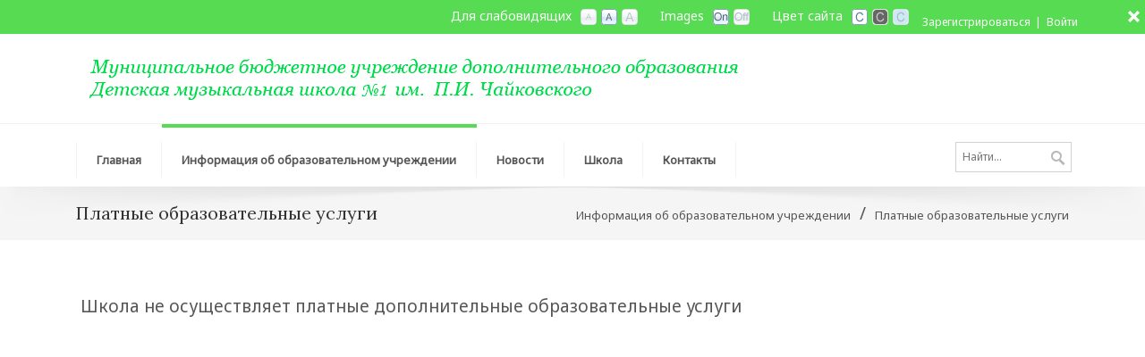

--- FILE ---
content_type: text/html; charset=utf-8
request_url: http://muz-1-vladikavkaz.ru/%D0%98%D0%BD%D1%84%D0%BE%D1%80%D0%BC%D0%B0%D1%86%D0%B8%D1%8F-%D0%BE%D0%B1-%D0%BE%D0%B1%D1%80%D0%B0%D0%B7%D0%BE%D0%B2%D0%B0%D1%82%D0%B5%D0%BB%D1%8C%D0%BD%D0%BE%D0%BC-%D1%83%D1%87%D1%80%D0%B5%D0%B6%D0%B4%D0%B5%D0%BD%D0%B8%D0%B8/%D0%9F%D0%BB%D0%B0%D1%82%D0%BD%D1%8B%D0%B5-%D0%BE%D0%B1%D1%80%D0%B0%D0%B7%D0%BE%D0%B2%D0%B0%D1%82%D0%B5%D0%BB%D1%8C%D0%BD%D1%8B%D0%B5-%D1%83%D1%81%D0%BB%D1%83%D0%B3%D0%B8
body_size: 39427
content:
<!DOCTYPE html>
<html  lang="ru-RU">
<head id="Head"><meta content="text/html; charset=UTF-8" http-equiv="Content-Type" /><title>
	МБУДО Музыкальная школа №1 г. Владикавказ > Информация об образовательном учреждении > Платные образовательные услуги
</title><meta id="MetaDescription" name="description" content="МБУДО Музыкальная школа №1 г. Владикавказ" /><meta id="MetaKeywords" name="keywords" content="МБУДО Музыкальная школа №1 г. Владикавказ" /><meta id="MetaRobots" name="robots" content="INDEX, FOLLOW" /><link href="/Resources/Shared/stylesheets/dnndefault/7.0.0/default.css?cdv=375" type="text/css" rel="stylesheet"/><link href="/Portals/_default/admin.css?cdv=375" type="text/css" rel="stylesheet"/><link href="/Resources/Search/SearchSkinObjectPreview.css?cdv=375" type="text/css" rel="stylesheet"/><link href="/Portals/_default/Skins/Choices-LimeGreen-Zoom/skin.css?cdv=375" type="text/css" rel="stylesheet"/><link href="/Portals/317/portal.css?cdv=375" type="text/css" rel="stylesheet"/><script src="/Resources/libraries/jQuery/03_05_01/jquery.js?cdv=375" type="text/javascript"></script><script src="/Resources/libraries/jQuery-Migrate/03_02_00/jquery-migrate.js?cdv=375" type="text/javascript"></script><script src="/Resources/libraries/jQuery-UI/01_12_01/jquery-ui.js?cdv=375" type="text/javascript"></script><!--[if IE 8]><link id="IE8Minus" rel="stylesheet" type="text/css" href="/Portals/_default/Skins/Choices-LimeGreen-Zoom/css/ie8style.css" /><![endif]--><meta name="viewport" content="width=device-width, minimum-scale=1.0, maximum-scale=2.0" /></head>
<body id="Body">

    <form method="post" action="/Информация-об-образовательном-учреждении/Платные-образовательные-услуги" id="Form" enctype="multipart/form-data">
<div class="aspNetHidden">
<input type="hidden" name="__EVENTTARGET" id="__EVENTTARGET" value="" />
<input type="hidden" name="__EVENTARGUMENT" id="__EVENTARGUMENT" value="" />
<input type="hidden" name="__VIEWSTATE" id="__VIEWSTATE" value="iS8AMjQ/EtQw7ja9uJD1C8l8Mheg9T0OGTWj+sKbCZxHT8cW8OgX6reHVIIvqLKMb0Z+NYAYvbFuX0w+VYI9Uy1i7LoE2ax/w085fw==" />
</div>

<script type="text/javascript">
//<![CDATA[
var theForm = document.forms['Form'];
if (!theForm) {
    theForm = document.Form;
}
function __doPostBack(eventTarget, eventArgument) {
    if (!theForm.onsubmit || (theForm.onsubmit() != false)) {
        theForm.__EVENTTARGET.value = eventTarget;
        theForm.__EVENTARGUMENT.value = eventArgument;
        theForm.submit();
    }
}
//]]>
</script>


<script src="/WebResource.axd?d=pynGkmcFUV04TIzKtCXntgBaaBO1myyEGXmqaF1h1SfqLYcOnzfrCPr3HYM1&amp;t=638286154241696996" type="text/javascript"></script>


<script type="text/javascript">
//<![CDATA[
var __cultureInfo = {"name":"ru-RU","numberFormat":{"CurrencyDecimalDigits":2,"CurrencyDecimalSeparator":",","IsReadOnly":false,"CurrencyGroupSizes":[3],"NumberGroupSizes":[3],"PercentGroupSizes":[3],"CurrencyGroupSeparator":" ","CurrencySymbol":"₽","NaNSymbol":"не число","CurrencyNegativePattern":8,"NumberNegativePattern":1,"PercentPositivePattern":1,"PercentNegativePattern":1,"NegativeInfinitySymbol":"-∞","NegativeSign":"-","NumberDecimalDigits":2,"NumberDecimalSeparator":",","NumberGroupSeparator":" ","CurrencyPositivePattern":3,"PositiveInfinitySymbol":"∞","PositiveSign":"+","PercentDecimalDigits":2,"PercentDecimalSeparator":",","PercentGroupSeparator":" ","PercentSymbol":"%","PerMilleSymbol":"‰","NativeDigits":["0","1","2","3","4","5","6","7","8","9"],"DigitSubstitution":1},"dateTimeFormat":{"AMDesignator":"","Calendar":{"MinSupportedDateTime":"\/Date(-62135596800000)\/","MaxSupportedDateTime":"\/Date(253402289999999)\/","AlgorithmType":1,"CalendarType":1,"Eras":[1],"TwoDigitYearMax":2029,"IsReadOnly":false},"DateSeparator":".","FirstDayOfWeek":1,"CalendarWeekRule":2,"FullDateTimePattern":"d MMMM yyyy \u0027г.\u0027 H:mm:ss","LongDatePattern":"d MMMM yyyy \u0027г.\u0027","LongTimePattern":"H:mm:ss","MonthDayPattern":"d MMMM","PMDesignator":"","RFC1123Pattern":"ddd, dd MMM yyyy HH\u0027:\u0027mm\u0027:\u0027ss \u0027GMT\u0027","ShortDatePattern":"dd.MM.yyyy","ShortTimePattern":"H:mm","SortableDateTimePattern":"yyyy\u0027-\u0027MM\u0027-\u0027dd\u0027T\u0027HH\u0027:\u0027mm\u0027:\u0027ss","TimeSeparator":":","UniversalSortableDateTimePattern":"yyyy\u0027-\u0027MM\u0027-\u0027dd HH\u0027:\u0027mm\u0027:\u0027ss\u0027Z\u0027","YearMonthPattern":"MMMM yyyy","AbbreviatedDayNames":["Вс","Пн","Вт","Ср","Чт","Пт","Сб"],"ShortestDayNames":["Вс","Пн","Вт","Ср","Чт","Пт","Сб"],"DayNames":["воскресенье","понедельник","вторник","среда","четверг","пятница","суббота"],"AbbreviatedMonthNames":["янв","фев","мар","апр","май","июн","июл","авг","сен","окт","ноя","дек",""],"MonthNames":["Январь","Февраль","Март","Апрель","Май","Июнь","Июль","Август","Сентябрь","Октябрь","Ноябрь","Декабрь",""],"IsReadOnly":false,"NativeCalendarName":"григорианский календарь","AbbreviatedMonthGenitiveNames":["янв","фев","мар","апр","мая","июн","июл","авг","сен","окт","ноя","дек",""],"MonthGenitiveNames":["января","февраля","марта","апреля","мая","июня","июля","августа","сентября","октября","ноября","декабря",""]},"eras":[1,"наша эра",null,0]};//]]>
</script>

<script src="/ScriptResource.axd?d=NJmAwtEo3Io4Hs5Ebs76a-KM1a37Kkm2Jhm0a-3WBIElitD9VwDXdp1kg4Y7uewom7dfZAJQ8M4m8yB8CLdQsNF5hZZg0uKinHYylUo818hzHlD55YeyX92uFlrL1dUD2zJJ2w2&amp;t=ffffffffa0418512" type="text/javascript"></script>
<script src="/ScriptResource.axd?d=dwY9oWetJoL3cUBidPT-KbuRe5aaQrVFkFDRSh86oMi1nHjYfEh_pQVXIiIRDOMYe2PAPyNdLw1uXxXX3C3THT--166klV0kDoJomM_Z3bOb74ze7wRHYJF-ZvrQY5kWlwEJEeIxKdWaWcdk0&amp;t=ffffffffa0418512" type="text/javascript"></script>
<div class="aspNetHidden">

	<input type="hidden" name="__VIEWSTATEGENERATOR" id="__VIEWSTATEGENERATOR" value="CA0B0334" />
	<input type="hidden" name="__VIEWSTATEENCRYPTED" id="__VIEWSTATEENCRYPTED" value="" />
	<input type="hidden" name="__EVENTVALIDATION" id="__EVENTVALIDATION" value="nMmCW/vYIU0iJHT0xHwiR7vmm1zrEfLGgzymmR0dKPa2UdWIbl7Ju485tEaU54zaWx5+aD44aoP1WlOUXgM2rl83j7fgPuQLbeZyJcZx+kyhve0y8h6vaJuchg7O/mMLWjM5E6Ugr4NhtdurOAE8QWmj15U=" />
</div><script src="/js/dnn.js?cdv=375" type="text/javascript"></script><script src="/js/dnn.modalpopup.js?cdv=375" type="text/javascript"></script><script src="/js/dnncore.js?cdv=375" type="text/javascript"></script><script src="/Resources/Search/SearchSkinObjectPreview.js?cdv=375" type="text/javascript"></script><script src="/js/dnn.servicesframework.js?cdv=375" type="text/javascript"></script><script type="text/javascript">
//<![CDATA[
Sys.WebForms.PageRequestManager._initialize('ScriptManager', 'Form', [], [], [], 90, '');
//]]>
</script>

        
        
        
<!--[if lt IE 9]>
<script src="http://html5shim.googlecode.com/svn/trunk/html5.js"></script>
<![endif]-->

<link id="textSizeCSS" rel="stylesheet" href="/Portals/_default/Skins/Choices-LimeGreen-Zoom/css/variations/mediumtext.css">
<link id="imagesCSS" rel="stylesheet" href="/Portals/_default/Skins/Choices-LimeGreen-Zoom/css/variations/imageson.css">
<link id="bgCSS" rel="stylesheet" href="/Portals/_default/Skins/Choices-LimeGreen-Zoom/css/variations/whitebg.css">


<div id="ControlPanelWrapper">
  

</div>
<div class="skin_wrapper choices_skin">
  <!--start skin top-->
  <section class="header_scroll">
    <div class="skin_top">
      <div class="skin_width clearafter">
        <!--start user bar-->
        <div class="user_bar clearafter">
          <div class="user_style">
            <a id="dnn_dnnUSER_registerLink" title="Зарегистрироваться" class="User" rel="nofollow" onclick="return dnnModal.show(&#39;http://muz-1-vladikavkaz.ru/Register?returnurl=http%253a%252f%252fmuz-1-vladikavkaz.ru%252f%25d0%2598%25d0%25bd%25d1%2584%25d0%25be%25d1%2580%25d0%25bc%25d0%25b0%25d1%2586%25d0%25b8%25d1%258f-%25d0%25be%25d0%25b1-%25d0%25be%25d0%25b1%25d1%2580%25d0%25b0%25d0%25b7%25d0%25be%25d0%25b2%25d0%25b0%25d1%2582%25d0%25b5%25d0%25bb%25d1%258c%25d0%25bd%25d0%25be%25d0%25bc-%25d1%2583%25d1%2587%25d1%2580%25d0%25b5%25d0%25b6%25d0%25b4%25d0%25b5%25d0%25bd%25d0%25b8%25d0%25b8%252f%25d0%259f%25d0%25bb%25d0%25b0%25d1%2582%25d0%25bd%25d1%258b%25d0%25b5-%25d0%25be%25d0%25b1%25d1%2580%25d0%25b0%25d0%25b7%25d0%25be%25d0%25b2%25d0%25b0%25d1%2582%25d0%25b5%25d0%25bb%25d1%258c%25d0%25bd%25d1%258b%25d0%25b5-%25d1%2583%25d1%2581%25d0%25bb%25d1%2583%25d0%25b3%25d0%25b8&amp;popUp=true&#39;,/*showReturn*/true,600,950,true,&#39;&#39;)" href="http://muz-1-vladikavkaz.ru/Register?returnurl=http%3a%2f%2fmuz-1-vladikavkaz.ru%2f%d0%98%d0%bd%d1%84%d0%be%d1%80%d0%bc%d0%b0%d1%86%d0%b8%d1%8f-%d0%be%d0%b1-%d0%be%d0%b1%d1%80%d0%b0%d0%b7%d0%be%d0%b2%d0%b0%d1%82%d0%b5%d0%bb%d1%8c%d0%bd%d0%be%d0%bc-%d1%83%d1%87%d1%80%d0%b5%d0%b6%d0%b4%d0%b5%d0%bd%d0%b8%d0%b8%2f%d0%9f%d0%bb%d0%b0%d1%82%d0%bd%d1%8b%d0%b5-%d0%be%d0%b1%d1%80%d0%b0%d0%b7%d0%be%d0%b2%d0%b0%d1%82%d0%b5%d0%bb%d1%8c%d0%bd%d1%8b%d0%b5-%d1%83%d1%81%d0%bb%d1%83%d0%b3%d0%b8">Зарегистрироваться</a>

            <a id="dnn_dnnLOGIN_loginLink" title="Войти" class="Login" rel="nofollow" onclick="return dnnModal.show(&#39;http://muz-1-vladikavkaz.ru/Login?returnurl=/%D0%98%D0%BD%D1%84%D0%BE%D1%80%D0%BC%D0%B0%D1%86%D0%B8%D1%8F-%D0%BE%D0%B1-%D0%BE%D0%B1%D1%80%D0%B0%D0%B7%D0%BE%D0%B2%D0%B0%D1%82%D0%B5%D0%BB%D1%8C%D0%BD%D0%BE%D0%BC-%D1%83%D1%87%D1%80%D0%B5%D0%B6%D0%B4%D0%B5%D0%BD%D0%B8%D0%B8/%D0%9F%D0%BB%D0%B0%D1%82%D0%BD%D1%8B%D0%B5-%D0%BE%D0%B1%D1%80%D0%B0%D0%B7%D0%BE%D0%B2%D0%B0%D1%82%D0%B5%D0%BB%D1%8C%D0%BD%D1%8B%D0%B5-%D1%83%D1%81%D0%BB%D1%83%D0%B3%D0%B8&amp;popUp=true&#39;,/*showReturn*/true,300,650,true,&#39;&#39;)" href="http://muz-1-vladikavkaz.ru/Login?returnurl=%2f%d0%98%d0%bd%d1%84%d0%be%d1%80%d0%bc%d0%b0%d1%86%d0%b8%d1%8f-%d0%be%d0%b1-%d0%be%d0%b1%d1%80%d0%b0%d0%b7%d0%be%d0%b2%d0%b0%d1%82%d0%b5%d0%bb%d1%8c%d0%bd%d0%be%d0%bc-%d1%83%d1%87%d1%80%d0%b5%d0%b6%d0%b4%d0%b5%d0%bd%d0%b8%d0%b8%2f%d0%9f%d0%bb%d0%b0%d1%82%d0%bd%d1%8b%d0%b5-%d0%be%d0%b1%d1%80%d0%b0%d0%b7%d0%be%d0%b2%d0%b0%d1%82%d0%b5%d0%bb%d1%8c%d0%bd%d1%8b%d0%b5-%d1%83%d1%81%d0%bb%d1%83%d0%b3%d0%b8">Войти</a>

          </div>
        </div>
        <!--end user bar-->
        <div class="headerpane_style">
          <div id="dnn_HeaderPane" class="headerpane DNNEmptyPane"></div>
        </div>
        <div class="textsize-control clearafter">
          <div class="textsize-left">Цвет сайта</div>
          <ul id="bgWidget">
            <li title="White BG" id="bgWidget_whitebg" class="SelectedWidget" rel="whitebg"></li>
            <li title="Black BG" id="bgWidget_blackbg" rel="blackbg"></li>
            <li title="Blue BG" id="bgWidget_bluebg" rel="bluebg"></li>
          </ul>
        </div>
        <div class="textsize-control clearafter">
          <div class="textsize-left">Images</div>
          <ul id="imagesWidget">
            <li title="Images On" id="imagesWidget_imageson" class="SelectedWidget" rel="imageson"></li>
            <li title="Images Off" id="imagesWidget_imagesoff" rel="imagesoff"></li>
          </ul>
        </div>
        <div class="textsize-control clearafter">
          <div class="textsize-left">Для слабовидящих</div>
          <ul id="TextSizeWidget">
            <li title="Small Text" id="TextSizeWidget_smalltext" rel="smalltext"></li>
            <li title="Medium Text" id="TextSizeWidget_mediumtext" class="SelectedWidget" rel="mediumtext"></li>
            <li title="Large Text" id="TextSizeWidget_largetext" rel="largetext"></li>
          </ul>
        </div>
      </div>
    </div>
  </section>
  <section id="scroll_icon">
    <div class="toggle_button"></div>
  </section>
  <!--end skin top-->
  <!--start skin header-->
  <header class="skin_header">
    <div class="skin_width clearafter">
      <div class="logo_style">
        <a id="dnn_dnnLOGO_hypLogo" title="МБУДО Музыкальная школа №1 г. Владикавказ" aria-label="МБУДО Музыкальная школа №1 г. Владикавказ" href="http://muz-1-vladikavkaz.ru/"><img id="dnn_dnnLOGO_imgLogo" src="/Portals/317/lc2.jpg?ver=0n2zUhIwb2gpkmyXg3l_GA%3d%3d" alt="МБУДО Музыкальная школа №1 г. Владикавказ" /></a>
      </div>
      <div class="headerright_pane">
        <div id="dnn_HeaderRightPane" class="headerrightpane DNNEmptyPane"></div>
      </div>
    </div>
  </header>
  <!--end skin header-->
  <!--start skin menu-->
  <section id="skin_menu">
    <div class="menu_bar skin_width clearafter">
      <div id="Search">
        <span id="dnn_dnnSEARCH_ClassicSearch">
    
    
    <span class="searchInputContainer" data-moreresults="Еще результаты" data-noresult="Ничего не найдено">
        <input name="dnn$dnnSEARCH$txtSearch" type="text" maxlength="255" size="20" id="dnn_dnnSEARCH_txtSearch" class="NormalTextBox" aria-label="Search" autocomplete="off" placeholder="Найти..." />
        <a class="dnnSearchBoxClearText" title="Очистить поиск"></a>
    </span>
    <a id="dnn_dnnSEARCH_cmdSearch" class="searchcss" href="javascript:__doPostBack(&#39;dnn$dnnSEARCH$cmdSearch&#39;,&#39;&#39;)">Поиск</a>
</span>


<script type="text/javascript">
    $(function() {
        if (typeof dnn != "undefined" && typeof dnn.searchSkinObject != "undefined") {
            var searchSkinObject = new dnn.searchSkinObject({
                delayTriggerAutoSearch : 400,
                minCharRequiredTriggerAutoSearch : 2,
                searchType: 'S',
                enableWildSearch: true,
                cultureCode: 'ru-RU',
                portalId: -1
                }
            );
            searchSkinObject.init();
            
            
            // attach classic search
            var siteBtn = $('#dnn_dnnSEARCH_SiteRadioButton');
            var webBtn = $('#dnn_dnnSEARCH_WebRadioButton');
            var clickHandler = function() {
                if (siteBtn.is(':checked')) searchSkinObject.settings.searchType = 'S';
                else searchSkinObject.settings.searchType = 'W';
            };
            siteBtn.on('change', clickHandler);
            webBtn.on('change', clickHandler);
            
            
        }
    });
</script>

      </div>
      <!--mobile menu button-->
      <div class="mobile_nav"><a href="#" class="menuclick"><img alt="Menu" class="click_img" src="/Portals/_default/Skins/Choices-LimeGreen-Zoom/images/blank.gif" /></a></div>
      <nav class="menu_box">
        <div id="standardMenu">
  <ul class="rootMenu">
    <li class="item first haschild child-1"><a href="http://muz-1-vladikavkaz.ru/"><span>Главная<i class="navarrow"></i></span></a><div class="subMenu">
        <ul>
          <li class="item first child-1"><a href="http://muz-1-vladikavkaz.ru/%D0%93%D0%BB%D0%B0%D0%B2%D0%BD%D0%B0%D1%8F/%D0%92%D0%B8%D0%B4%D0%B5%D0%BE"><span>Видео</span></a></li>
          <li class="item child-2"><a href="http://muz-1-vladikavkaz.ru/%D0%93%D0%BB%D0%B0%D0%B2%D0%BD%D0%B0%D1%8F/%D0%9A%D0%BE%D0%BD%D0%BA%D1%83%D1%80%D1%81%D1%8B-%D1%84%D0%B5%D1%81%D1%82%D0%B8%D0%B2%D0%B0%D0%BB%D0%B8"><span>Конкурсы, фестивали</span></a></li>
          <li class="item child-3"><a href="http://muz-1-vladikavkaz.ru/%D0%93%D0%BB%D0%B0%D0%B2%D0%BD%D0%B0%D1%8F/%D0%9D%D0%B0%D1%83%D1%87%D0%BD%D0%BE-%D0%BC%D0%B5%D1%82%D0%BE%D0%B4%D0%B8%D1%87%D0%B5%D1%81%D0%BA%D0%B0%D1%8F-%D1%80%D0%B0%D0%B1%D0%BE%D1%82%D0%B0"><span>Научно-методическая работа</span></a></li>
          <li class="item child-4"><a href="http://muz-1-vladikavkaz.ru/%D0%93%D0%BB%D0%B0%D0%B2%D0%BD%D0%B0%D1%8F/%D0%92%D0%B8%D0%B4%D0%B5%D0%BE-2019-2020"><span>Видео 2019-2020</span></a></li>
          <li class="item last child-5"><a href="http://muz-1-vladikavkaz.ru/%D0%93%D0%BB%D0%B0%D0%B2%D0%BD%D0%B0%D1%8F/%D0%92%D0%B8%D0%B4%D0%B5%D0%BE-2020-2021"><span>Видео 2020-2021</span></a></li>
        </ul>
      </div>
    </li>
    <li class="item breadcrumb haschild child-2"><a href="http://muz-1-vladikavkaz.ru/%D0%98%D0%BD%D1%84%D0%BE%D1%80%D0%BC%D0%B0%D1%86%D0%B8%D1%8F-%D0%BE%D0%B1-%D0%BE%D0%B1%D1%80%D0%B0%D0%B7%D0%BE%D0%B2%D0%B0%D1%82%D0%B5%D0%BB%D1%8C%D0%BD%D0%BE%D0%BC-%D1%83%D1%87%D1%80%D0%B5%D0%B6%D0%B4%D0%B5%D0%BD%D0%B8%D0%B8"><span>Информация об образовательном учреждении<i class="navarrow"></i></span></a><div class="subMenu">
        <ul>
          <li class="item first child-1"><a href="http://muz-1-vladikavkaz.ru/%D0%98%D0%BD%D1%84%D0%BE%D1%80%D0%BC%D0%B0%D1%86%D0%B8%D1%8F-%D0%BE%D0%B1-%D0%BE%D0%B1%D1%80%D0%B0%D0%B7%D0%BE%D0%B2%D0%B0%D1%82%D0%B5%D0%BB%D1%8C%D0%BD%D0%BE%D0%BC-%D1%83%D1%87%D1%80%D0%B5%D0%B6%D0%B4%D0%B5%D0%BD%D0%B8%D0%B8/%D0%9E%D1%81%D0%BD%D0%BE%D0%B2%D0%BD%D1%8B%D0%B5-%D1%81%D0%B2%D0%B5%D0%B4%D0%B5%D0%BD%D0%B8%D1%8F"><span>Основные сведения</span></a></li>
          <li class="item child-2"><a href="http://muz-1-vladikavkaz.ru/%D0%98%D0%BD%D1%84%D0%BE%D1%80%D0%BC%D0%B0%D1%86%D0%B8%D1%8F-%D0%BE%D0%B1-%D0%BE%D0%B1%D1%80%D0%B0%D0%B7%D0%BE%D0%B2%D0%B0%D1%82%D0%B5%D0%BB%D1%8C%D0%BD%D0%BE%D0%BC-%D1%83%D1%87%D1%80%D0%B5%D0%B6%D0%B4%D0%B5%D0%BD%D0%B8%D0%B8/%D0%A1%D1%82%D1%80%D1%83%D0%BA%D1%82%D1%83%D1%80%D0%B0-%D0%B8-%D0%BE%D1%80%D0%B3%D0%B0%D0%BD%D1%8B-%D1%83%D0%BF%D1%80%D0%B0%D0%B2%D0%BB%D0%B5%D0%BD%D0%B8%D1%8F-"><span>Структура и органы управления</span></a></li>
          <li class="item child-3"><a href="http://muz-1-vladikavkaz.ru/%D0%98%D0%BD%D1%84%D0%BE%D1%80%D0%BC%D0%B0%D1%86%D0%B8%D1%8F-%D0%BE%D0%B1-%D0%BE%D0%B1%D1%80%D0%B0%D0%B7%D0%BE%D0%B2%D0%B0%D1%82%D0%B5%D0%BB%D1%8C%D0%BD%D0%BE%D0%BC-%D1%83%D1%87%D1%80%D0%B5%D0%B6%D0%B4%D0%B5%D0%BD%D0%B8%D0%B8/%D0%94%D0%BE%D0%BA%D1%83%D0%BC%D0%B5%D0%BD%D1%82%D1%8B"><span>Документы</span></a></li>
          <li class="item child-4"><a href="http://muz-1-vladikavkaz.ru/%D0%98%D0%BD%D1%84%D0%BE%D1%80%D0%BC%D0%B0%D1%86%D0%B8%D1%8F-%D0%BE%D0%B1-%D0%BE%D0%B1%D1%80%D0%B0%D0%B7%D0%BE%D0%B2%D0%B0%D1%82%D0%B5%D0%BB%D1%8C%D0%BD%D0%BE%D0%BC-%D1%83%D1%87%D1%80%D0%B5%D0%B6%D0%B4%D0%B5%D0%BD%D0%B8%D0%B8/%D0%9E%D0%B1%D1%80%D0%B0%D0%B7%D0%BE%D0%B2%D0%B0%D0%BD%D0%B8%D0%B5"><span>Образование</span></a></li>
          <li class="item child-5"><a href="http://muz-1-vladikavkaz.ru/%D0%98%D0%BD%D1%84%D0%BE%D1%80%D0%BC%D0%B0%D1%86%D0%B8%D1%8F-%D0%BE%D0%B1-%D0%BE%D0%B1%D1%80%D0%B0%D0%B7%D0%BE%D0%B2%D0%B0%D1%82%D0%B5%D0%BB%D1%8C%D0%BD%D0%BE%D0%BC-%D1%83%D1%87%D1%80%D0%B5%D0%B6%D0%B4%D0%B5%D0%BD%D0%B8%D0%B8/%D0%9E%D0%B1%D1%80%D0%B0%D0%B7%D0%BE%D0%B2%D0%B0%D1%82%D0%B5%D0%BB%D1%8C%D0%BD%D1%8B%D0%B5-%D1%81%D1%82%D0%B0%D0%BD%D0%B4%D0%B0%D1%80%D1%82%D1%8B"><span>Образовательные стандарты</span></a></li>
          <li class="item child-6"><a href="http://muz-1-vladikavkaz.ru/%D0%98%D0%BD%D1%84%D0%BE%D1%80%D0%BC%D0%B0%D1%86%D0%B8%D1%8F-%D0%BE%D0%B1-%D0%BE%D0%B1%D1%80%D0%B0%D0%B7%D0%BE%D0%B2%D0%B0%D1%82%D0%B5%D0%BB%D1%8C%D0%BD%D0%BE%D0%BC-%D1%83%D1%87%D1%80%D0%B5%D0%B6%D0%B4%D0%B5%D0%BD%D0%B8%D0%B8/%D0%A0%D1%83%D0%BA%D0%BE%D0%B2%D0%BE%D0%B4%D1%81%D1%82%D0%B2%D0%BE-%D0%9F%D0%B5%D0%B4%D0%B0%D0%B3%D0%BE%D0%B3%D0%B8%D1%87%D0%B5%D1%81%D0%BA%D0%B8%D0%B9-%D0%BA%D0%BE%D0%BB%D0%BB%D0%B5%D0%BA%D1%82%D0%B8%D0%B2"><span>Руководство. Педагогический коллектив</span></a></li>
          <li class="item child-7"><a href="http://muz-1-vladikavkaz.ru/%D0%98%D0%BD%D1%84%D0%BE%D1%80%D0%BC%D0%B0%D1%86%D0%B8%D1%8F-%D0%BE%D0%B1-%D0%BE%D0%B1%D1%80%D0%B0%D0%B7%D0%BE%D0%B2%D0%B0%D1%82%D0%B5%D0%BB%D1%8C%D0%BD%D0%BE%D0%BC-%D1%83%D1%87%D1%80%D0%B5%D0%B6%D0%B4%D0%B5%D0%BD%D0%B8%D0%B8/%D0%9C%D0%B0%D1%82%D0%B5%D1%80%D0%B8%D0%B0%D0%BB%D1%8C%D0%BD%D0%BE-%D1%82%D0%B5%D1%85%D0%BD%D0%B8%D1%87%D0%B5%D1%81%D0%BA%D0%BE%D0%B5-%D0%BE%D0%B1%D0%B5%D1%81%D0%BF%D0%B5%D1%87%D0%B5%D0%BD%D0%B8%D0%B5-%D0%BE%D0%B1%D1%80%D0%B0%D0%B7%D0%BE%D0%B2%D0%B0%D1%82%D0%B5%D0%BB%D1%8C%D0%BD%D0%BE%D0%B3%D0%BE-%D0%BF%D1%80%D0%BE%D1%86%D0%B5%D1%81%D1%81%D0%B0"><span>Материально-техническое обеспечение образовательного процесса</span></a></li>
          <li class="item child-8"><a href="http://muz-1-vladikavkaz.ru/%D0%98%D0%BD%D1%84%D0%BE%D1%80%D0%BC%D0%B0%D1%86%D0%B8%D1%8F-%D0%BE%D0%B1-%D0%BE%D0%B1%D1%80%D0%B0%D0%B7%D0%BE%D0%B2%D0%B0%D1%82%D0%B5%D0%BB%D1%8C%D0%BD%D0%BE%D0%BC-%D1%83%D1%87%D1%80%D0%B5%D0%B6%D0%B4%D0%B5%D0%BD%D0%B8%D0%B8/%D0%92%D0%B0%D0%BA%D0%B0%D0%BD%D1%82%D0%BD%D1%8B%D0%B5-%D0%BC%D0%B5%D1%81%D1%82%D0%B0-%D0%B4%D0%BB%D1%8F-%D0%BF%D1%80%D0%B8%D0%B5%D0%BC%D0%B0-%D0%BF%D0%B5%D1%80%D0%B5%D0%B2%D0%BE%D0%B4%D0%B0-"><span>Вакантные места для приема (перевода)</span></a></li>
          <li class="item child-9"><a href="http://muz-1-vladikavkaz.ru/%D0%98%D0%BD%D1%84%D0%BE%D1%80%D0%BC%D0%B0%D1%86%D0%B8%D1%8F-%D0%BE%D0%B1-%D0%BE%D0%B1%D1%80%D0%B0%D0%B7%D0%BE%D0%B2%D0%B0%D1%82%D0%B5%D0%BB%D1%8C%D0%BD%D0%BE%D0%BC-%D1%83%D1%87%D1%80%D0%B5%D0%B6%D0%B4%D0%B5%D0%BD%D0%B8%D0%B8/%D0%A1%D1%82%D0%B8%D0%BF%D0%B5%D0%BD%D0%B4%D0%B8%D0%B8-%D0%B8-%D0%B8%D0%BD%D1%8B%D0%B5-%D0%B2%D0%B8%D0%B4%D1%8B-%D0%BC%D0%B0%D1%82%D0%B5%D1%80%D0%B8%D0%B0%D0%BB%D1%8C%D0%BD%D0%BE%D0%B9-%D0%BF%D0%BE%D0%B4%D0%B4%D0%B5%D1%80%D0%B6%D0%BA%D0%B8"><span>Стипендии и иные виды материальной поддержки</span></a></li>
          <li class="item child-10"><a href="http://muz-1-vladikavkaz.ru/%D0%98%D0%BD%D1%84%D0%BE%D1%80%D0%BC%D0%B0%D1%86%D0%B8%D1%8F-%D0%BE%D0%B1-%D0%BE%D0%B1%D1%80%D0%B0%D0%B7%D0%BE%D0%B2%D0%B0%D1%82%D0%B5%D0%BB%D1%8C%D0%BD%D0%BE%D0%BC-%D1%83%D1%87%D1%80%D0%B5%D0%B6%D0%B4%D0%B5%D0%BD%D0%B8%D0%B8/%D0%A4%D0%B8%D0%BD%D0%B0%D0%BD%D1%81%D0%BE%D0%B2%D0%BE-%D1%85%D0%BE%D0%B7%D1%8F%D0%B9%D1%81%D1%82%D0%B2%D0%B5%D0%BD%D0%BD%D0%B0%D1%8F-%D0%B4%D0%B5%D1%8F%D1%82%D0%B5%D0%BB%D1%8C%D0%BD%D0%BE%D1%81%D1%82%D1%8C"><span>Финансово-хозяйственная деятельность</span></a></li>
          <li class="item selected breadcrumb child-11"><a href="http://muz-1-vladikavkaz.ru/%D0%98%D0%BD%D1%84%D0%BE%D1%80%D0%BC%D0%B0%D1%86%D0%B8%D1%8F-%D0%BE%D0%B1-%D0%BE%D0%B1%D1%80%D0%B0%D0%B7%D0%BE%D0%B2%D0%B0%D1%82%D0%B5%D0%BB%D1%8C%D0%BD%D0%BE%D0%BC-%D1%83%D1%87%D1%80%D0%B5%D0%B6%D0%B4%D0%B5%D0%BD%D0%B8%D0%B8/%D0%9F%D0%BB%D0%B0%D1%82%D0%BD%D1%8B%D0%B5-%D0%BE%D0%B1%D1%80%D0%B0%D0%B7%D0%BE%D0%B2%D0%B0%D1%82%D0%B5%D0%BB%D1%8C%D0%BD%D1%8B%D0%B5-%D1%83%D1%81%D0%BB%D1%83%D0%B3%D0%B8"><span>Платные образовательные услуги</span></a></li>
          <li class="item child-12"><a href="http://muz-1-vladikavkaz.ru/%D0%98%D0%BD%D1%84%D0%BE%D1%80%D0%BC%D0%B0%D1%86%D0%B8%D1%8F-%D0%BE%D0%B1-%D0%BE%D0%B1%D1%80%D0%B0%D0%B7%D0%BE%D0%B2%D0%B0%D1%82%D0%B5%D0%BB%D1%8C%D0%BD%D0%BE%D0%BC-%D1%83%D1%87%D1%80%D0%B5%D0%B6%D0%B4%D0%B5%D0%BD%D0%B8%D0%B8/%D0%A0%D0%B5%D0%B7%D1%83%D0%BB%D1%8C%D1%82%D0%B0%D1%82%D1%8B-%D0%BF%D1%80%D0%BE%D0%B2%D0%B5%D1%80%D0%BE%D0%BA"><span>Результаты проверок</span></a></li>
          <li class="item child-13"><a href="http://muz-1-vladikavkaz.ru/%D0%98%D0%BD%D1%84%D0%BE%D1%80%D0%BC%D0%B0%D1%86%D0%B8%D1%8F-%D0%BE%D0%B1-%D0%BE%D0%B1%D1%80%D0%B0%D0%B7%D0%BE%D0%B2%D0%B0%D1%82%D0%B5%D0%BB%D1%8C%D0%BD%D0%BE%D0%BC-%D1%83%D1%87%D1%80%D0%B5%D0%B6%D0%B4%D0%B5%D0%BD%D0%B8%D0%B8/%D0%9F%D0%BE%D1%81%D1%82%D1%83%D0%BF%D0%B0%D1%8E%D1%89%D0%B8%D0%BC"><span>Поступающим</span></a></li>
          <li class="item child-14"><a href="http://muz-1-vladikavkaz.ru/%D0%98%D0%BD%D1%84%D0%BE%D1%80%D0%BC%D0%B0%D1%86%D0%B8%D1%8F-%D0%BE%D0%B1-%D0%BE%D0%B1%D1%80%D0%B0%D0%B7%D0%BE%D0%B2%D0%B0%D1%82%D0%B5%D0%BB%D1%8C%D0%BD%D0%BE%D0%BC-%D1%83%D1%87%D1%80%D0%B5%D0%B6%D0%B4%D0%B5%D0%BD%D0%B8%D0%B8/%D0%9D%D0%B5%D0%B7%D0%B0%D0%B2%D0%B8%D1%81%D0%B8%D0%BC%D0%B0%D1%8F-%D0%BE%D1%86%D0%B5%D0%BD%D0%BA%D0%B0-%D0%BA%D0%B0%D1%87%D0%B5%D1%81%D1%82%D0%B2%D0%B0-%D0%BE%D0%B1%D1%80%D0%B0%D0%B7%D0%BE%D0%B2%D0%B0%D0%BD%D0%B8%D1%8F"><span>Независимая оценка качества образования</span></a></li>
          <li class="item child-15"><a href="http://muz-1-vladikavkaz.ru/%D0%98%D0%BD%D1%84%D0%BE%D1%80%D0%BC%D0%B0%D1%86%D0%B8%D1%8F-%D0%BE%D0%B1-%D0%BE%D0%B1%D1%80%D0%B0%D0%B7%D0%BE%D0%B2%D0%B0%D1%82%D0%B5%D0%BB%D1%8C%D0%BD%D0%BE%D0%BC-%D1%83%D1%87%D1%80%D0%B5%D0%B6%D0%B4%D0%B5%D0%BD%D0%B8%D0%B8/%D0%9C%D0%B5%D0%B6%D0%B4%D1%83%D0%BD%D0%B0%D1%80%D0%BE%D0%B4%D0%BD%D0%BE%D0%B5-%D1%81%D0%BE%D1%82%D1%80%D1%83%D0%B4%D0%BD%D0%B8%D1%87%D0%B5%D1%81%D1%82%D0%B2%D0%BE"><span>Международное сотрудничество</span></a></li>
          <li class="item last child-16"><a href="http://muz-1-vladikavkaz.ru/%D0%98%D0%BD%D1%84%D0%BE%D1%80%D0%BC%D0%B0%D1%86%D0%B8%D1%8F-%D0%BE%D0%B1-%D0%BE%D0%B1%D1%80%D0%B0%D0%B7%D0%BE%D0%B2%D0%B0%D1%82%D0%B5%D0%BB%D1%8C%D0%BD%D0%BE%D0%BC-%D1%83%D1%87%D1%80%D0%B5%D0%B6%D0%B4%D0%B5%D0%BD%D0%B8%D0%B8/%D0%94%D0%BE%D1%81%D1%82%D1%83%D0%BF%D0%BD%D0%B0%D1%8F-%D1%81%D1%80%D0%B5%D0%B4%D0%B0"><span>Доступная среда</span></a></li>
        </ul>
      </div>
    </li>
    <li class="item child-3"><a href="http://muz-1-vladikavkaz.ru/%D0%9D%D0%BE%D0%B2%D0%BE%D1%81%D1%82%D0%B8"><span>Новости</span></a></li>
    <li class="item child-4"><a href="http://muz-1-vladikavkaz.ru/%D0%A8%D0%BA%D0%BE%D0%BB%D0%B0"><span>Школа</span></a></li>
    <li class="item last child-5"><a href="http://muz-1-vladikavkaz.ru/%D0%9A%D0%BE%D0%BD%D1%82%D0%B0%D0%BA%D1%82%D1%8B"><span>Контакты</span></a></li>
  </ul>
</div>
      </nav>
    </div>
  </section>
  <!--end skin menu-->
  <!--start page name-->
  <section class="page_name">
    <div class="page_shadow"><img src="/Portals/_default/Skins/Choices-LimeGreen-Zoom/images/pagename_shadow.png" alt="page shadow" /></div>
    <div class="skin_width pagename_style">
      <h1>Платные образовательные услуги</h1>
      <div class="breadcrumb_style">
        <span id="dnn_dnnBREADCRUMB_lblBreadCrumb" itemprop="breadcrumb" itemscope="" itemtype="https://schema.org/breadcrumb"><span itemscope itemtype="http://schema.org/BreadcrumbList"><span itemprop="itemListElement" itemscope itemtype="http://schema.org/ListItem"><a href="http://muz-1-vladikavkaz.ru/Информация-об-образовательном-учреждении" class="Breadcrumb" itemprop="item"><span itemprop="name">Информация об образовательном учреждении</span></a><meta itemprop="position" content="1" /></span>  /  <span itemprop="itemListElement" itemscope itemtype="http://schema.org/ListItem"><a href="http://muz-1-vladikavkaz.ru/Информация-об-образовательном-учреждении/Платные-образовательные-услуги" class="Breadcrumb" itemprop="item"><span itemprop="name">Платные образовательные услуги</span></a><meta itemprop="position" content="2" /></span></span></span>
      </div>
    </div>
  </section>
  <!-- end page name -->
  <!--start main area-->
  <div class="skin_main">
    <section class="content_whitebg">
      <div class="skin_width">
        <div class="skin_content">
          <div class="row dnnpane">
            <div id="dnn_ContentPane" class="content_grid12 col-sm-12"><div class="DnnModule DnnModule-DNN_HTML DnnModule-43752"><a name="43752"></a>
<div class="DNNContainer_Title_h2 SpacingBottom">
    <h2><span id="dnn_ctr43752_dnnTITLE_titleLabel" class="TitleH2"> </span>


</h2>
    <div id="dnn_ctr43752_ContentPane"><!-- Start_Module_43752 --><div id="dnn_ctr43752_ModuleContent" class="DNNModuleContent ModDNNHTMLC">
	<div id="dnn_ctr43752_HtmlModule_lblContent" class="Normal">
	<p>Школа не осуществляет платные дополнительные образовательные услуги</p>

<p style="margin-left:36pt; text-align:center">&nbsp;</p>

</div>

</div><!-- End_Module_43752 --></div>
	<div class="clear"></div>
</div>
</div></div>
          </div>
          <div class="row dnnpane">
            <div id="dnn_OneGrid4A" class="one_grid4a col-sm-4 DNNEmptyPane"></div>
            <div id="dnn_OneGrid4B" class="one_grid4b col-sm-4 DNNEmptyPane"></div>
            <div id="dnn_OneGrid4C" class="one_grid4c col-sm-4 DNNEmptyPane"></div>
          </div>
          <div class="row dnnpane">
            <div id="dnn_TwoGrid3A" class="two_grid3a col-sm-3 DNNEmptyPane"></div>
            <div id="dnn_TwoGrid3B" class="two_grid3b col-sm-3 DNNEmptyPane"></div>
            <div id="dnn_TwoGrid3C" class="two_grid3c col-sm-3 DNNEmptyPane"></div>
            <div id="dnn_TwoGrid3D" class="two_grid3d col-sm-3 DNNEmptyPane"></div>
          </div>
          <div class="row dnnpane">
            <div id="dnn_ThreeGrid12" class="three_grid12 col-sm-12 DNNEmptyPane"></div>
          </div>
          <div class="row dnnpane">
            <div id="dnn_FourGrid8" class="four_grid8 col-sm-8 DNNEmptyPane"></div>
            <div id="dnn_FourGrid4" class="four_grid4 col-sm-4 DNNEmptyPane"></div>
          </div>
          <div class="row dnnpane">
            <div id="dnn_FiveGrid4" class="five_grid4 col-sm-4 DNNEmptyPane"></div>
            <div id="dnn_FiveGrid8" class="five_grid8 col-sm-8 DNNEmptyPane"></div>
          </div>
          <div class="row dnnpane">
            <div id="dnn_SixGrid6A" class="six_grid6a col-sm-6 DNNEmptyPane"></div>
            <div id="dnn_SixGrid6B" class="six_grid6b col-sm-6 DNNEmptyPane"></div>
          </div>
          <div class="row dnnpane">
            <div id="dnn_SevenGrid9" class="seven_grid9 col-sm-9 DNNEmptyPane"></div>
            <div id="dnn_SevenGrid3" class="seven_grid3 col-sm-3 DNNEmptyPane"></div>
          </div>
          <div class="row dnnpane">
            <div id="dnn_EightGrid3" class="eight_grid3 col-sm-3 DNNEmptyPane"></div>
            <div id="dnn_EightGrid9" class="eight_grid9 col-sm-9 DNNEmptyPane"></div>
          </div>
          <div class="row dnnpane">
            <div id="dnn_NineGrid3A" class="nine_grid3a col-sm-3 DNNEmptyPane"></div>
            <div id="dnn_NineGrid3B" class="nine_grid3b col-sm-3 DNNEmptyPane"></div>
            <div id="dnn_NineGrid3C" class="nine_grid3c col-sm-3 DNNEmptyPane"></div>
            <div id="dnn_NineGrid3D" class="nine_grid3d col-sm-3 DNNEmptyPane"></div>
          </div>
          <div class="row dnnpane">
            <div id="dnn_TenGrid12" class="ten_grid12 col-sm-12 DNNEmptyPane"></div>
          </div>
        </div>
      </div>
    </section>
    <section class="img_bg">
      <div class="skin_width">
        <div class="skin_main_padding">
          <div class="row dnnpane">
            <div id="dnn_ImgBG6A" class="imgbg6a col-sm-6 DNNEmptyPane"></div>
            <div id="dnn_ImgBG6B" class="imgbg6b col-sm-6 DNNEmptyPane"></div>
          </div>
          <div class="row dnnpane">
            <div id="dnn_ImgBG12" class="imgbg12 col-sm-12 DNNEmptyPane"></div>
          </div>
        </div>
      </div>
    </section>
    <section class="content_graybg">
      <div class="skin_width">
        <div class="skin_main_padding">
          <div class="row dnnpane">
            <div id="dnn_GrayGrid6A" class="graygrid6a col-sm-6 DNNEmptyPane"></div>
            <div id="dnn_GrayGrid6B" class="graygrid6b col-sm-6 DNNEmptyPane"></div>
          </div>
          <div class="row dnnpane">
            <div id="dnn_GrayGrid12" class="graygrid12 col-sm-12 DNNEmptyPane"></div>
          </div>
        </div>
      </div>
    </section>
    <section class="content_whitebg">
      <div class="skin_width">
        <div class="skin_main_padding">
          <div class="row dnnpane">
            <div id="dnn_BottomGrid6A" class="bottomGrid6a col-sm-6 DNNEmptyPane"></div>
            <div id="dnn_BottomGrid6B" class="bottomGrid6b col-sm-6 DNNEmptyPane"></div>
          </div>
          <div class="row dnnpane">
            <div id="dnn_BottomGrid12" class="bottomGrid12 col-sm-12 DNNEmptyPane"></div>
          </div>
        </div>
      </div>
    </section>
  </div>
  <!--end main area-->
  <!--start footer top-->
  <section class="footer_top">
    <div class="skin_width">
      <div class="footerpane_style">
        <div class="row dnnpane">
          <div id="dnn_FooterGrid3A" class="footer_grid3a col-sm-3 DNNEmptyPane"></div>
          <div id="dnn_FooterGrid3B" class="footer_grid3b col-sm-3 DNNEmptyPane"></div>
          <div id="dnn_FooterGrid3C" class="footer_grid3c col-sm-3 DNNEmptyPane"></div>
          <div id="dnn_FooterGrid3D" class="footer_grid3d col-sm-3 DNNEmptyPane"></div>
        </div>
        <div class="row dnnpane">
          <div id="dnn_FooterPane" class="footerpane col-sm-12 DNNEmptyPane"></div>
        </div>
      </div>
    </div>
  </section>
  <!--end footer top-->
  <!--start footer-->
  <footer class="skin_footer">
    <div class="skin_width">
      <div class="copyright_bar clearafter">
        <div class="footer_left">
          <span id="dnn_dnnCOPYRIGHT_lblCopyright" class="Footer">Copyright 2026 Музыкальная школа №1 г. Владикавказ</span>

        </div>
        <div class="footer_right">
          <a id="dnn_dnnPRIVACY_hypPrivacy" class="Footer" rel="nofollow" href="http://muz-1-vladikavkaz.ru/Privacy">Политика конфиденциальности</a>
          |
          <a id="dnn_dnnTERMS_hypTerms" class="Footer" rel="nofollow" href="http://muz-1-vladikavkaz.ru/Terms">Условия использования</a>
        </div>
      </div>
    </div>
  </footer>
  <!--end footer--></div>
<script type="text/javascript" src="/Resources/Shared/Scripts/jquery/jquery.hoverIntent.min.js"></script>
<script type="text/javascript">
var myDNNSkinPath= "/Portals/_default/Skins/Choices-LimeGreen-Zoom/"
</script>
<script type="text/javascript" src="/Portals/_default/Skins/Choices-LimeGreen-Zoom/StandardMenu/StandardMenu.js"></script>
<script type="text/javascript" src="/Portals/_default/Skins/Choices-LimeGreen-Zoom/MegaMenu/MegaMenu.js"></script>
<script type="text/javascript" src="/Portals/_default/Skins/Choices-LimeGreen-Zoom/bootstrap/js/bootstrap.js"></script>
<script type="text/javascript" src="/Portals/_default/Skins/Choices-LimeGreen-Zoom/js/jquery.fancybox.min.js"></script>
<script type="text/javascript" src="/Portals/_default/Skins/Choices-LimeGreen-Zoom/js/unoslider.js"></script>
<script type="text/javascript" src="/Portals/_default/Skins/Choices-LimeGreen-Zoom/js/jquery.flexslider.min.js"></script>
<script type="text/javascript" src="/Portals/_default/Skins/Choices-LimeGreen-Zoom/js/jquery.carouFredSel-6.2.1-packed.js"></script>
<script type="text/javascript" src="/Portals/_default/Skins/Choices-LimeGreen-Zoom/js/jquery.touchSwipe.min.js"></script>
<script type="text/javascript" src="/Portals/_default/Skins/Choices-LimeGreen-Zoom/js/jquery.accordion.js"></script>
<script type="text/javascript" src="/Portals/_default/Skins/Choices-LimeGreen-Zoom/js/shake.js"></script>
<script type="text/javascript" src="/Portals/_default/Skins/Choices-LimeGreen-Zoom/js/jquery.quovolver.js"></script>
<script type="text/javascript" src="/Portals/_default/Skins/Choices-LimeGreen-Zoom/js/jquery.isotope.min.js"></script>
<script type="text/javascript" src="/Portals/_default/Skins/Choices-LimeGreen-Zoom/js/greensock.js"></script>
<script type="text/javascript" src="/Portals/_default/Skins/Choices-LimeGreen-Zoom/js/layerslider.kreaturamedia.jquery.js"></script>
<script type="text/javascript" src="/Portals/_default/Skins/Choices-LimeGreen-Zoom/js/layerslider.transitions.js"></script>
<script type="text/javascript" src="/Portals/_default/Skins/Choices-LimeGreen-Zoom/js/jquery.visible.js"></script>
<script type="text/javascript" src="/Portals/_default/Skins/Choices-LimeGreen-Zoom/js/jquery.lavalamp.js"></script>
<script type="text/javascript" src="/Portals/_default/Skins/Choices-LimeGreen-Zoom/js/jquery.retinise.min.js"></script>
<!--[if !IE]><!-->
<script type="text/javascript" src="/Portals/_default/Skins/Choices-LimeGreen-Zoom/js/jquery.piechart.js"></script>
<!--<![endif]-->
<!--[if gte IE 9]>
<script type="text/javascript" src="/Portals/_default/Skins/Choices-LimeGreen-Zoom/js/jquery.piechart.js"></script>
<![endif]-->

<!--[if !IE]><!-->
<script type="text/javascript" src="/Portals/_default/Skins/Choices-LimeGreen-Zoom/js/jquery-scrolltofixed-min.js"></script>
<script type="text/javascript">
//Header Fixed
jQuery(document).ready(function() {
	if ($(window).width() >= 1140){
	 $("#skin_menu").scrollToFixed();
	};
});
</script>
<!--<![endif]-->

<!--[if IE 9]>
<script type="text/javascript">
//Disable Animation:
jQuery(document).ready(function() {
	 $(".animation").css({"opacity": "1"});
});
</script>
<![endif]-->
<script type="text/javascript" src="/Portals/_default/Skins/Choices-LimeGreen-Zoom/js/custom.js"></script>

        <input name="ScrollTop" type="hidden" id="ScrollTop" />
        <input name="__dnnVariable" type="hidden" id="__dnnVariable" autocomplete="off" value="`{`__scdoff`:`1`,`sf_siteRoot`:`/`,`sf_tabId`:`23160`}" />
        <input name="__RequestVerificationToken" type="hidden" value="78klwCd06WrU94axdoxVB8M3v5RrGBEs4pEX7XdyIeNE0PxB0r-oEZSjuet9wGJPkJrTMw2" />
    </form>
    <!--CDF(Javascript|/js/dnncore.js?cdv=375|DnnBodyProvider|100)--><!--CDF(Javascript|/js/dnn.modalpopup.js?cdv=375|DnnBodyProvider|50)--><!--CDF(Css|/Resources/Shared/stylesheets/dnndefault/7.0.0/default.css?cdv=375|DnnPageHeaderProvider|5)--><!--CDF(Css|/Portals/_default/Skins/Choices-LimeGreen-Zoom/skin.css?cdv=375|DnnPageHeaderProvider|15)--><!--CDF(Css|/Portals/_default/admin.css?cdv=375|DnnPageHeaderProvider|6)--><!--CDF(Css|/Portals/317/portal.css?cdv=375|DnnPageHeaderProvider|35)--><!--CDF(Css|/Resources/Search/SearchSkinObjectPreview.css?cdv=375|DnnPageHeaderProvider|10)--><!--CDF(Javascript|/Resources/Search/SearchSkinObjectPreview.js?cdv=375|DnnBodyProvider|100)--><!--CDF(Javascript|/js/dnn.js?cdv=375|DnnBodyProvider|12)--><!--CDF(Javascript|/js/dnn.servicesframework.js?cdv=375|DnnBodyProvider|100)--><!--CDF(Javascript|/Resources/libraries/jQuery-UI/01_12_01/jquery-ui.js?cdv=375|DnnPageHeaderProvider|10)--><!--CDF(Javascript|/Resources/libraries/jQuery/03_05_01/jquery.js?cdv=375|DnnPageHeaderProvider|5)--><!--CDF(Javascript|/Resources/libraries/jQuery-Migrate/03_02_00/jquery-migrate.js?cdv=375|DnnPageHeaderProvider|6)-->
    
</body>
</html>


--- FILE ---
content_type: text/css
request_url: http://muz-1-vladikavkaz.ru/Portals/_default/Skins/Choices-LimeGreen-Zoom/skin.css?cdv=375
body_size: 40891
content:
@import url(bootstrap/css/bootstrap.css);
@import url(css/all.css);
@import url(css/tablet.css);
@import url(css/mobile.css);
@import url(css/fancybox.css);
@import url(css/isotope.css);
@import url(css/unoslider.css);
@import url(css/trans-banner.css);
@import url(css/layerslider.css);
@import url(css/flexslider.css);
@import url(css/animated.css);
@import url(js/colorpicker/css/colorpicker.css);
@import url(css/variations/stylesheetwidget.css);
@import url(http://fonts.googleapis.com/css?family=Lora);
@import url(http://fonts.googleapis.com/css?family=Noto+Sans);
@-webkit-viewport {width:device-width;}
@-moz-viewport {width:device-width;}
@-ms-viewport {width:device-width;}
@-o-viewport {width:device-width;}
@viewport {width:device-width;}
/*
 * CSS For DotNetNuke Skin by bestdnnskins.com
 * Copyright 2014 By BESTDNNSKINS.COM
 */
/*--------- Global CSS Reset & Standards ----------*/
Body { margin:0;padding:0; background:#ffffff; }
#Body{ background:#bbb url(images/bg_pattern/bg_grid_17.png) fixed center top;color:#555; }
html,body{ margin:0; padding:0; font:normal 13px/1.5 'Noto Sans',Arial, Tahoma, sans-serif; color:#555;}
* {font-family:'Noto Sans',Arial, Tahoma, sans-serif;}
Body #Form{ height:100%; }
html, body, div, span, applet, object, iframe,h1, h2, h3, h4, h5, h6, p, blockquote, pre,a, abbr, acronym, address, big, cite, code,del, dfn, em, img, ins, kbd, q, s, samp,small, strike, strong, sub, sup, tt, var,b, u, i, center,dl, dt, dd, ol, ul, li,fieldset, form, label, legend, caption, article, aside, canvas, details, embed, figure, figcaption, footer, header, hgroup, menu, nav, output, ruby, section, summary,time, mark, audio, video {border:0; }
article, aside, details, figcaption, figure, footer, header, hgroup, menu, nav, section {display: block;} a img{border:0;}
img, object, embed, iframe{ max-width: 100%;}
[class^="map"] img, [class*="map"] img,[id^="map"] img, [id*="map"] img, [class^="Map"] img, [class*="Map"] img,[id^="Map"] img, [id*="Map"] img, table img { max-width:none!important;}
p{ margin:0 0 8px 0; }
img{border:0; height:auto;}

A:link { color :#57db52; text-decoration : none; }
A:visited { color :#57db52; text-decoration : none; }
A:hover { color :#555; text-decoration:none;  -moz-transition:color 0.2s linear;  -webkit-transition:color 0.2s linear; -o-transition:color 0.2s linear; -ms-transition:color 0.2s linear; transition:color 0.2s linear; }
A:active { color :#57db52; text-decoration : none; }

h1{font-size:28px;line-height:1.5em;letter-spacing:0;color:#57db52;font-weight:bold;font-family:'Lora',Arial, Tahoma, sans-serif;}
h2{font-size:24px;line-height:1.5em;letter-spacing:0;color:#57db52;font-weight:bold;font-family:'Lora',Arial, Tahoma, sans-serif;}
h3{font-size:20px;line-height:1.5em;letter-spacing:0;color:#57db52;font-weight:bold;font-family:'Lora',Arial, Tahoma, sans-serif;}
h4{font-size:18px;line-height:1.5em;letter-spacing:0;color:#57db52;font-weight:bold;font-family:'Lora',Arial, Tahoma, sans-serif;}
h5{font-size:16px;line-height:1.5em;letter-spacing:0;color:#57db52;font-weight:bold;font-family:'Lora',Arial, Tahoma, sans-serif;}
h6{font-size:14px;line-height:1.5em;letter-spacing:0;color:#57db52;font-weight:bold;font-family:'Lora',Arial, Tahoma, sans-serif;}
h1 span, h2 span, h3 span, h4 span, h5 span, h6 span {font-family:'Lora',Arial, Tahoma, sans-serif;}

.Head{ font-weight:bold; font-size:15px; }
.SubHead { font-weight:bold;  font-size:14px; }
.SubSubHead{ font-size:13px; }
.Normal { font-size:13px; line-height:1.5em; }

/*Bootstrap Reset*/
[id^="ControlPanel"], [id*="ControlPanel"], [id^="ControlPanel"] *, [id*="ControlPanel"] *, [id^="ControlPanel"] *:after, [id*="ControlPanel"] *:after,
.dnn_mact, .dnn_mact *, .dnn_mact *:before, .dnn_mact *:after,
.dnnActionMenu, .dnnActionMenu *, .dnnActionMenu *:before, .dnnActionMenu *:after,
.TB_Wrapper, .TB_Wrapper * { -webkit-box-sizing: content-box; -moz-box-sizing: content-box; box-sizing: content-box; }
[class^="RadAjaxPanel"] *, [class*="RadAjaxPanel"] *, [class^="Digital"] *, [class*="Digital"] * { font-size:12px; -webkit-box-sizing: content-box; -moz-box-sizing: content-box; box-sizing: content-box; }
ul.list-unstyled, ol.list-unstyled, ul.list-unstyled > li, ol.list-unstyled > li {list-style: none; margin:0;}
ul.row {margin-left: -15px; margin-right: -15px;}
ol, ul {list-style: none;}
ul li { list-style-type:disc; }
ul li li { list-style-type:circle; }
ol li { list-style-type: decimal;}
.nav li { list-style:none!important;}
a{outline:none!important;border:0;}
.btn-primary, .btn-warning, .btn-danger, .btn-success, .btn-info{color:#ffffff!important;}
ul#myTab { padding:0; margin:0; } 
.panel-primary > .panel-heading h3 {color: #ffffff;}
.panel-success > .panel-heading h3 {color: #468847;}
.panel-warning > .panel-heading h3 {color: #c09853;}
.panel-danger > .panel-heading h3 {color: #b94a48;}
.panel-info > .panel-heading h3 {color: #3a87ad;}
.popover {z-index:999;}

/*spacer styles*/
.pe-spacer { clear: both; display: block; margin: 0; min-height: 0 !important;  padding: 0; width: 100%;}
.pe-spacer.size10 { height: 10px;}
.pe-spacer.size20 { height: 20px;}
.pe-spacer.size30 { height: 30px;}
.pe-spacer.size40 { height: 40px;}
.pe-spacer.size50 { height: 50px;}
.pe-spacer.size60 { height: 60px;}
.pe-spacer.size70 { height: 70px;}
.pe-spacer.size80 { height: 80px;}
.pe-spacer.size90 { height: 90px;}
.pe-spacer.size100 { height: 100px;}

/*border styles*/
.left_border{ border-left:1px solid #e9e9e9;}
.right_border{ border-right:1px solid #e9e9e9;}
.top_border{ border-top:1px solid #e9e9e9;}
.bottom_border{ border-bottom:1px solid #e9e9e9;}

/*clear float*/
.clearafter:after{ clear:both; content:"."; height:0px; font-size:0px; visibility:hidden; display:block; }
.clearafter{ display:inline-block; }
.clearafter{ display:block; }
.clear{ clear:both; }
.clear_float{ clear:both;line-height:0;font-size:0;}

/*--------- Prefined Colors ----------*/
/*prefined background color*/
.bg_color{background-color:#57db52;}

/*prefined text color*/
.text_color{color:#57db52;}

/*prefined text border*/
.skin_dividing {border-top:solid 1px #ddd;width:100%;} 
.skin_dotted{border-top:dashed 1px #ddd;width:100%;} 

/*--------- Admin Settings Reset ----------*/
.FileManager A, .FileManager A:link, .FileManager A:visited, .FileManager A:active{ color:#000000; text-decoration: underline;}
.FileManager A:hover{ color:#000000; text-decoration:none;}
.dnnPrimaryAction, .dnnFormItem input[type="submit"], a.dnnPrimaryAction, a.dnnPrimaryAction:link { color: #FFFFFF; text-decoration : none;}
.dnnActionMenu span { color:#000000!important;}
.ModuleTitle_SubMenu{ z-index:9999!important; }	
.DnnModule{z-index:inherit;}
.dnnSortable { min-height:0!important; }
.dnnFormPopup .ui-dialog-titlebar { min-height:40px; }
.DNNAligncenter table { margin:0 auto; }
#standardMenu a, #megaMenu a, #leftMenu a { text-decoration:none!important;}

/*--------- Breadcrumb style ----------*/
.Breadcrumb, A.Breadcrumb:link, A.Breadcrumb:visited, A.Breadcrumb:active { color:#333; font-size:13px; text-decoration:none;}
A.Breadcrumb:hover  { color:#57db52; text-decoration:none;}

/*--------- User style ----------*/
.User, A.User:link, A.User:visited, A.User:active{ padding:3px 0 2px 0; font-size:12px!important; color:#fff; text-decoration:none;}
A.User:hover { color:#eee; text-decoration:none;}
.User:after {content: " | ";padding-left:2px; color:#fff;}

/*--------- Login style ----------*/
.Login, A.Login:link, A.Login:visited, A.Login:active{ padding:3px 5px 2px 3px; font-size:12px; color:#fff; text-decoration:none;}
A.Login:hover { color:#eee; text-decoration:none; }

/*--------- Footer style ----------*/
.Footer, A.Footer:link, A.Footer:visited, A.Footer:active { padding:0px 5px; color:#ccc; font-size:13px; text-decoration:none; }
A.Footer:hover { color:#fff; text-decoration: none;}

/*--------- Social-Links ----------*/
.socialicons  { margin:10px 0 ;}
.iconFacebook{width:28px;height:28px;background:url(images/socialicons.png) no-repeat 0 0;display:inline-block; padding:0;margin:0 1px;}
.iconPinterest{width:28px;height:28px;background:url(images/socialicons.png) no-repeat -29px 0;display:inline-block; padding:0;margin:0 1px;}
.iconTwitter{width:28px;height:28px;background:url(images/socialicons.png) no-repeat -58px 0;display:inline-block; padding:0;margin:0 1px;}
.iconGoogle{width:28px;height:28px;background:url(images/socialicons.png) no-repeat -87px 0;display:inline-block; padding:0;margin:0 1px;}
.iconRss{width:28px;height:28px;background:url(images/socialicons.png) no-repeat -116px 0;display:inline-block; padding:0;margin:0 1px;}
.iconVimeo{width:28px;height:28px;background:url(images/socialicons.png) no-repeat -145px 0;display:inline-block; padding:0;margin:0 1px;}
.iconEvernote{width:28px;height:28px;background:url(images/socialicons.png) no-repeat -174px 0;display:inline-block; padding:0;margin:0 1px;}
.iconDribbble{width:28px;height:28px;background:url(images/socialicons.png) no-repeat -203px 0;display:inline-block; padding:0;margin:0 1px;}
.iconTumblr{width:28px;height:28px;background:url(images/socialicons.png) no-repeat -232px 0;display:inline-block; padding:0;margin:0 1px;}
.iconBehance{width:28px;height:28px;background:url(images/socialicons.png) no-repeat -261px 0;display:inline-block; padding:0;margin:0 1px;}
.iconStumbleUpon{width:28px;height:28px;background:url(images/socialicons.png) no-repeat -290px 0;display:inline-block; padding:0;margin:0 1px;}
.iconDropbox{width:28px;height:28px;background:url(images/socialicons.png) no-repeat -319px 0;display:inline-block; padding:0;margin:0 1px;}
.iconSoundCloud{width:28px;height:28px;background:url(images/socialicons.png) no-repeat -348px 0;display:inline-block; padding:0;margin:0 1px;}
.iconPicasa{width:28px;height:28px;background:url(images/socialicons.png) no-repeat -377px 0;display:inline-block; padding:0;margin:0 1px;}
.iconLastfm{width:28px;height:28px;background:url(images/socialicons.png) no-repeat -406px 0;display:inline-block; padding:0;margin:0 1px;}
.iconForrst{width:28px;height:28px;background:url(images/socialicons.png) no-repeat -435px 0;display:inline-block; padding:0;margin:0 1px;}
.iconFlicr{width:28px;height:28px;background:url(images/socialicons.png) no-repeat -464px 0;display:inline-block; padding:0;margin:0 1px;}
.iconDeviantArt{width:28px;height:28px;background:url(images/socialicons.png) no-repeat -493px 0;display:inline-block; padding:0;margin:0 1px;}
.iconLinkedIn{width:28px;height:28px;background:url(images/socialicons.png) no-repeat -522px 0;display:inline-block; padding:0;margin:0 1px;}
.iconBlogger{width:28px;height:28px;background:url(images/socialicons.png) no-repeat -551px 0;display:inline-block; padding:0;margin:0 1px;}
.iconInstagram{width:28px;height:28px;background:url(images/socialicons.png) no-repeat -580px 0;display:inline-block; padding:0;margin:0 1px;}
.iconYahoo{width:28px;height:28px;background:url(images/socialicons.png) no-repeat -609px 0;display:inline-block; padding:0;margin:0 1px;}
.iconYouTube{width:28px;height:28px;background:url(images/socialicons.png) no-repeat -638px 0;display:inline-block; padding:0;margin:0 1px;}
.iconGrooveshark{width:28px;height:28px;background:url(images/socialicons.png) no-repeat -667px 0;display:inline-block; padding:0;margin:0 1px;}
.iconDigg{width:28px;height:28px;background:url(images/socialicons.png) no-repeat -696px 0;display:inline-block; padding:0;margin:0 1px;}
.iconSkype{width:28px;height:28px;background:url(images/socialicons.png) no-repeat -725px 0;display:inline-block; padding:0;margin:0 1px;}
.iconShareThis{width:28px;height:28px;background:url(images/socialicons.png) no-repeat -754px 0;display:inline-block; padding:0;margin:0 1px;}
.iconWordPress{width:28px;height:28px;background:url(images/socialicons.png) no-repeat -783px 0;display:inline-block; padding:0;margin:0 1px;}
.iconKickstarter{width:28px;height:28px;background:url(images/socialicons.png) no-repeat -812px 0;display:inline-block; padding:0;margin:0 1px;}
.iconBebo{width:28px;height:28px;background:url(images/socialicons.png) no-repeat -841px 0;display:inline-block; padding:0;margin:0 1px;}
.iconZerply{width:28px;height:28px;background:url(images/socialicons.png) no-repeat -870px 0;display:inline-block; padding:0;margin:0 1px;}
.iconAmazon{width:28px;height:28px;background:url(images/socialicons.png) no-repeat -899px 0;display:inline-block; padding:0;margin:0 1px;}
.iconMyspace{width:28px;height:28px;background:url(images/socialicons.png) no-repeat -928px 0;display:inline-block; padding:0;margin:0 1px;}
.iconWikipedia{width:28px;height:28px;background:url(images/socialicons.png) no-repeat -957px 0;display:inline-block; padding:0;margin:0 1px;}
.iconTechnorati{width:28px;height:28px;background:url(images/socialicons.png) no-repeat -986px 0;display:inline-block; padding:0;margin:0 1px;}
.iconAddThis{width:28px;height:28px;background:url(images/socialicons.png) no-repeat -1015px 0;display:inline-block; padding:0;margin:0 1px;}
.iconDelicious{width:28px;height:28px;background:url(images/socialicons.png) no-repeat -1044px 0;display:inline-block; padding:0;margin:0 1px;}
.iconXing{width:28px;height:28px;background:url(images/socialicons.png) no-repeat -1073px 0;display:inline-block; padding:0;margin:0 1px;}
.iconQuora{width:28px;height:28px;background:url(images/socialicons.png) no-repeat -1102px 0;display:inline-block; padding:0;margin:0 1px;}
.iconGitHub{width:28px;height:28px;background:url(images/socialicons.png) no-repeat -1131px 0;display:inline-block; padding:0;margin:0 1px;}

/*--------- Social-Links Hover ---------*/
a.iconFacebook:hover{ background-color:#5d82d1;background-position: 0 -28px;-webkit-transition: all 0.2s ease 0s; -moz-transition: all 0.2s ease 0s; transition: all 0.2s ease 0s;}
a.iconPinterest:hover{ background-color:#e13138;background-position: -29px -28px;-webkit-transition: all 0.2s ease 0s; -moz-transition: all 0.2s ease 0s; transition: all 0.2s ease 0s;}
a.iconTwitter:hover{ background-color:#40bff5;background-position: -58px -28px;-webkit-transition: all 0.2s ease 0s; -moz-transition: all 0.2s ease 0s; transition: all 0.2s ease 0s;}
a.iconGoogle:hover{ background-color:#eb5e4c;background-position: -87px -28px;-webkit-transition: all 0.2s ease 0s; -moz-transition: all 0.2s ease 0s; transition: all 0.2s ease 0s;}
a.iconRss:hover{ background-color:#faa33d;background-position: -116px -28px;-webkit-transition: all 0.2s ease 0s; -moz-transition: all 0.2s ease 0s; transition: all 0.2s ease 0s;}
a.iconVimeo:hover{ background-color:#35c6ea;background-position: -145px -28px;-webkit-transition: all 0.2s ease 0s; -moz-transition: all 0.2s ease 0s; transition: all 0.2s ease 0s;}
a.iconEvernote:hover{ background-color:#9acf4f;background-position: -174px -28px;-webkit-transition: all 0.2s ease 0s; -moz-transition: all 0.2s ease 0s; transition: all 0.2s ease 0s;}
a.iconDribbble:hover{ background-color:#f7659c;background-position: -203px -28px;-webkit-transition: all 0.2s ease 0s; -moz-transition: all 0.2s ease 0s; transition: all 0.2s ease 0s;}
a.iconTumblr:hover{ background-color:#426d9b;background-position: -232px -28px;-webkit-transition: all 0.2s ease 0s; -moz-transition: all 0.2s ease 0s; transition: all 0.2s ease 0s;}
a.iconBehance:hover{ background-color:#1879fd;background-position: -261px -28px;-webkit-transition: all 0.2s ease 0s; -moz-transition: all 0.2s ease 0s; transition: all 0.2s ease 0s;}
a.iconStumbleUpon:hover{ background-color:#ff5c30;background-position: -290px -28px;-webkit-transition: all 0.2s ease 0s; -moz-transition: all 0.2s ease 0s; transition: all 0.2s ease 0s;}
a.iconDropbox:hover{ background-color:#17a3eb;background-position: -319px -28px;-webkit-transition: all 0.2s ease 0s; -moz-transition: all 0.2s ease 0s; transition: all 0.2s ease 0s;}
a.iconSoundCloud:hover{ background-color:#ff7e30;background-position: -348px -28px;-webkit-transition: all 0.2s ease 0s; -moz-transition: all 0.2s ease 0s; transition: all 0.2s ease 0s;}
a.iconPicasa:hover{ background-color:#9eb5b6;background-position: -377px -28px;-webkit-transition: all 0.2s ease 0s; -moz-transition: all 0.2s ease 0s; transition: all 0.2s ease 0s;}
a.iconLastfm:hover{ background-color:#f34320;background-position: -406px -28px;-webkit-transition: all 0.2s ease 0s; -moz-transition: all 0.2s ease 0s; transition: all 0.2s ease 0s;}
a.iconForrst:hover{ background-color:#45ad76;background-position: -435px -28px;-webkit-transition: all 0.2s ease 0s; -moz-transition: all 0.2s ease 0s; transition: all 0.2s ease 0s;}
a.iconFlicr:hover{ background-color:#ff48a3;background-position: -464px -28px;-webkit-transition: all 0.2s ease 0s; -moz-transition: all 0.2s ease 0s; transition: all 0.2s ease 0s;}
a.iconDeviantArt:hover{ background-color:#6a8a7b;background-position: -493px -28px;-webkit-transition: all 0.2s ease 0s; -moz-transition: all 0.2s ease 0s; transition: all 0.2s ease 0s;}
a.iconLinkedIn:hover{ background-color:#238cc8;background-position: -522px -28px;-webkit-transition: all 0.2s ease 0s; -moz-transition: all 0.2s ease 0s; transition: all 0.2s ease 0s;}
a.iconBlogger:hover{ background-color:#ff9233;background-position: -551px -28px;-webkit-transition: all 0.2s ease 0s; -moz-transition: all 0.2s ease 0s; transition: all 0.2s ease 0s;}
a.iconInstagram:hover{ background-color:#548bb6;background-position: -580px -28px;-webkit-transition: all 0.2s ease 0s; -moz-transition: all 0.2s ease 0s; transition: all 0.2s ease 0s;}
a.iconYahoo:hover{ background-color:#ab47ac;background-position: -609px -28px;-webkit-transition: all 0.2s ease 0s; -moz-transition: all 0.2s ease 0s; transition: all 0.2s ease 0s;}
a.iconYouTube:hover{ background-color:#ef4e41;background-position: -638px -28px;-webkit-transition: all 0.2s ease 0s; -moz-transition: all 0.2s ease 0s; transition: all 0.2s ease 0s;}
a.iconGrooveshark:hover{ background-color:#ffb21d;background-position: -667px -28px;-webkit-transition: all 0.2s ease 0s; -moz-transition: all 0.2s ease 0s; transition: all 0.2s ease 0s;}
a.iconDigg:hover{ background-color:#75788d;background-position: -696px -28px;-webkit-transition: all 0.2s ease 0s; -moz-transition: all 0.2s ease 0s; transition: all 0.2s ease 0s;}
a.iconSkype:hover{ background-color:#13c1f3;background-position: -725px -28px;-webkit-transition: all 0.2s ease 0s; -moz-transition: all 0.2s ease 0s; transition: all 0.2s ease 0s;}
a.iconShareThis:hover{ background-color:#25a774;background-position: -754px -28px;-webkit-transition: all 0.2s ease 0s; -moz-transition: all 0.2s ease 0s; transition: all 0.2s ease 0s;}
a.iconWordPress:hover{ background-color:#2592c3;background-position: -783px -28px;-webkit-transition: all 0.2s ease 0s; -moz-transition: all 0.2s ease 0s; transition: all 0.2s ease 0s;}
a.iconKickstarter:hover{ background-color:#8cd049;background-position: -812px -28px;-webkit-transition: all 0.2s ease 0s; -moz-transition: all 0.2s ease 0s; transition: all 0.2s ease 0s;}
a.iconBebo:hover{ background-color:#ee3849;background-position: -841px -28px;-webkit-transition: all 0.2s ease 0s; -moz-transition: all 0.2s ease 0s; transition: all 0.2s ease 0s;}
a.iconZerply:hover{ background-color:#ff5c30;background-position: -870px -28px;-webkit-transition: all 0.2s ease 0s; -moz-transition: all 0.2s ease 0s; transition: all 0.2s ease 0s;}
a.iconAmazon:hover{ background-color:#ff5c30;background-position: -899px -28px;-webkit-transition: all 0.2s ease 0s; -moz-transition: all 0.2s ease 0s; transition: all 0.2s ease 0s;}
a.iconMyspace:hover{ background-color:#ff5c30;background-position: -928px -28px;-webkit-transition: all 0.2s ease 0s; -moz-transition: all 0.2s ease 0s; transition: all 0.2s ease 0s;}
a.iconWikipedia:hover{ background-color:#ff5c30;background-position: -957px -28px;-webkit-transition: all 0.2s ease 0s; -moz-transition: all 0.2s ease 0s; transition: all 0.2s ease 0s;}
a.iconTechnorati:hover{ background-color:#ff5c30;background-position: -986px -28px;-webkit-transition: all 0.2s ease 0s; -moz-transition: all 0.2s ease 0s; transition: all 0.2s ease 0s;}
a.iconAddThis:hover{ background-color:#ff5c30;background-position: -1015px -28px;-webkit-transition: all 0.2s ease 0s; -moz-transition: all 0.2s ease 0s; transition: all 0.2s ease 0s;}
a.iconDelicious:hover{ background-color:#ff5c30;background-position: -1044px -28px;-webkit-transition: all 0.2s ease 0s; -moz-transition: all 0.2s ease 0s; transition: all 0.2s ease 0s;}
a.iconXing:hover{ background-color:#ff5c30;background-position: -1073px -28px;-webkit-transition: all 0.2s ease 0s; -moz-transition: all 0.2s ease 0s; transition: all 0.2s ease 0s;}
a.iconQuora:hover{ background-color:#ff5c30;background-position: -1102px -28px;-webkit-transition: all 0.2s ease 0s; -moz-transition: all 0.2s ease 0s; transition: all 0.2s ease 0s;}
a.iconGitHub:hover{ background-color:#ff5c30;background-position: -1131px -28px;-webkit-transition: all 0.2s ease 0s; -moz-transition: all 0.2s ease 0s; transition: all 0.2s ease 0s;}

/*--------- Social-Links2 ----------*/
.socialicons2{  padding-top:20px;}
.socialicons2 a{margin:5px 8px 0 0;padding:0;}

.iconSkype2{width:30px;height:30px;background:url(images/socialicon2.png) no-repeat -10px -10px;display:inline-block;padding:0;margin:0 3px;}
.iconLast_fm2{width:30px;height:30px;background:url(images/socialicons2.png) no-repeat -43px -10px;display:inline-block;padding:0;margin:0 3px;}
.iconFacebook2{width:30px;height:30px;background:url(images/socialicons2.png) no-repeat -76px -10px;display:inline-block;padding:0;margin:0 3px;}
.iconWordpress2{width:30px;height:30px;background:url(images/socialicons2.png) no-repeat -109px -10px;display:inline-block;padding:0;margin:0 3px;}
.iconVimeo_alt2{width:30px;height:30px;background:url(images/socialicons2.png) no-repeat -142px -10px;display:inline-block;padding:0;margin:0 3px;}
.iconRSS2{width:30px;height:30px;background:url(images/socialicons2.png) no-repeat -175px -10px;display:inline-block;padding:0;margin:0 3px;}
.iconRevision2{width:30px;height:30px;background:url(images/socialicons2.png) no-repeat -208px -10px;display:inline-block;padding:0;margin:0 3px;}
.iconRdio2{width:30px;height:30px;background:url(images/socialicons2.png) no-repeat -241px -10px;display:inline-block;padding:0;margin:0 3px;}

.iconEvernote2{width:30px;height:30px;background:url(images/socialicons2.png) no-repeat -10px -43px;display:inline-block;padding:0;margin:0 3px;}
.iconEmber2{width:30px;height:30px;background:url(images/socialicons2.png) no-repeat -43px -43px;display:inline-block;padding:0;margin:0 3px;}
.iconDropbox2{width:30px;height:30px;background:url(images/socialicons2.png) no-repeat -76px -43px;display:inline-block;padding:0;margin:0 3px;}
.iconAim2{width:30px;height:30px;background:url(images/socialicons2.png) no-repeat -109px -43px;display:inline-block;padding:0;margin:0 3px;}
.icon500px_alt2{width:30px;height:30px;background:url(images/socialicons2.png) no-repeat -142px -43px;display:inline-block;padding:0;margin:0 3px;}
.icon500px2{width:30px;height:30px;background:url(images/socialicons2.png) no-repeat -175px -43px;display:inline-block;padding:0;margin:0 3px;}
.iconWikipedia2{width:30px;height:30px;background:url(images/socialicons2.png) no-repeat -208px -43px;display:inline-block;padding:0;margin:0 3px;}
.iconVkontakte2{width:30px;height:30px;background:url(images/socialicons2.png) no-repeat -241px -43px;display:inline-block;padding:0;margin:0 3px;}

.iconTechnorati2{width:30px;height:30px;background:url(images/socialicons2.png) no-repeat -10px -76px;display:inline-block;padding:0;margin:0 3px;}
.iconStumbleupon2{width:30px;height:30px;background:url(images/socialicons2.png) no-repeat -43px -76px;display:inline-block;padding:0;margin:0 3px;}
.iconSquarespace2{width:30px;height:30px;background:url(images/socialicons2.png) no-repeat -76px -76px;display:inline-block;padding:0;margin:0 3px;}
.iconSpotify2{width:30px;height:30px;background:url(images/socialicons2.png) no-repeat -109px -76px;display:inline-block;padding:0;margin:0 3px;}
.iconSoundcloud2{width:30px;height:30px;background:url(images/socialicons2.png) no-repeat -142px -76px;display:inline-block;padding:0;margin:0 3px;}
.iconSkype_alt2{width:30px;height:30px;background:url(images/socialicons2.png) no-repeat -175px -76px;display:inline-block;padding:0;margin:0 3px;}
.iconPinterest2{width:30px;height:30px;background:url(images/socialicons2.png) no-repeat -208px -76px;display:inline-block;padding:0;margin:0 3px;}
.iconPicasa2{width:30px;height:30px;background:url(images/socialicons2.png) no-repeat -241px -76px;display:inline-block;padding:0;margin:0 3px;}

.iconMail_ru2{width:30px;height:30px;background:url(images/socialicons2.png) no-repeat -10px -109px;display:inline-block;padding:0;margin:0 3px;}
.iconMail2{width:30px;height:30px;background:url(images/socialicons2.png) no-repeat -43px -109px;display:inline-block;padding:0;margin:0 3px;}
.iconLinkedin_alt2{width:30px;height:30px;background:url(images/socialicons2.png) no-repeat -76px -109px;display:inline-block;padding:0;margin:0 3px;}
.iconLinkedin2{width:30px;height:30px;background:url(images/socialicons2.png) no-repeat -109px -109px;display:inline-block;padding:0;margin:0 3px;}
.iconGowalla2{width:30px;height:30px;background:url(images/socialicons2.png) no-repeat -142px -109px;display:inline-block;padding:0;margin:0 3px;}
.iconGoogle_alt_22{width:30px;height:30px;background:url(images/socialicons2.png) no-repeat -175px -109px;display:inline-block;padding:0;margin:0 3px;}
.iconGoogle_alt2{width:30px;height:30px;background:url(images/socialicons2.png) no-repeat -208px -109px;display:inline-block;padding:0;margin:0 3px;}
.iconGoogle2{width:30px;height:30px;background:url(images/socialicons2.png) no-repeat -241px -109px;display:inline-block;padding:0;margin:0 3px;}

.iconFormspring2{width:30px;height:30px;background:url(images/socialicons2.png) no-repeat -10px -142px;display:inline-block;padding:0;margin:0 3px;}
.iconFlickr2{width:30px;height:30px;background:url(images/socialicons2.png) no-repeat -43px -142px;display:inline-block;padding:0;margin:0 3px;}
.iconDribbble2{width:30px;height:30px;background:url(images/socialicons2.png) no-repeat -76px -142px;display:inline-block;padding:0;margin:0 3px;}
.iconDigg2{width:30px;height:30px;background:url(images/socialicons2.png) no-repeat -109px -142px;display:inline-block;padding:0;margin:0 3px;}
.iconDeviantart_alt2{width:30px;height:30px;background:url(images/socialicons2.png) no-repeat -142px -142px;display:inline-block;padding:0;margin:0 3px;}
.iconDeviantart2{width:30px;height:30px;background:url(images/socialicons2.png) no-repeat -175px -142px;display:inline-block;padding:0;margin:0 3px;}
.iconDesignmoo2{width:30px;height:30px;background:url(images/socialicons2.png) no-repeat -208px -142px;display:inline-block;padding:0;margin:0 3px;}
.iconDelicious2{width:30px;height:30px;background:url(images/socialicons2.png) no-repeat -241px -142px;display:inline-block;padding:0;margin:0 3px;}

.iconYoutube2{width:30px;height:30px;background:url(images/socialicons2.png) no-repeat -10px -175px;display:inline-block;padding:0;margin:0 3px;}
.iconYahoo2{width:30px;height:30px;background:url(images/socialicons2.png) no-repeat -43px -175px;display:inline-block;padding:0;margin:0 3px;}
.iconWordpress_alt2{width:30px;height:30px;background:url(images/socialicons2.png) no-repeat -76px -175px;display:inline-block;padding:0;margin:0 3px;}
.iconGrooveshark2{width:30px;height:30px;background:url(images/socialicons2.png) no-repeat -109px -175px;display:inline-block;padding:0;margin:0 3px;}
.iconTumblr2{width:30px;height:30px;background:url(images/socialicons2.png) no-repeat -142px -175px;display:inline-block;padding:0;margin:0 3px;}
.iconMyspace2{width:30px;height:30px;background:url(images/socialicons2.png) no-repeat -175px -175px;display:inline-block;padding:0;margin:0 3px;}
.iconForrst2{width:30px;height:30px;background:url(images/socialicons2.png) no-repeat -208px -175px;display:inline-block;padding:0;margin:0 3px;}
.iconAsk_fm2{width:30px;height:30px;background:url(images/socialicons2.png) no-repeat -241px -175px;display:inline-block;padding:0;margin:0 3px;}

.iconInstagram_alt2{width:30px;height:30px;background:url(images/socialicons2.png) no-repeat -10px -208px;display:inline-block;padding:0;margin:0 3px;}
.iconInstagram2{width:30px;height:30px;background:url(images/socialicons2.png) no-repeat -43px -208px;display:inline-block;padding:0;margin:0 3px;}
.iconVimeo2{width:30px;height:30px;background:url(images/socialicons2.png) no-repeat -76px -208px;display:inline-block;padding:0;margin:0 3px;}
.iconTwitter2{width:30px;height:30px;background:url(images/socialicons2.png) no-repeat -109px -208px;display:inline-block;padding:0;margin:0 3px;}
.iconMyspace_alt2{width:30px;height:30px;background:url(images/socialicons2.png) no-repeat -142px -208px;display:inline-block;padding:0;margin:0 3px;}
.iconPaypal2{width:30px;height:30px;background:url(images/socialicons2.png) no-repeat -175px -208px;display:inline-block;padding:0;margin:0 3px;}
.iconGmail2{width:30px;height:30px;background:url(images/socialicons2.png) no-repeat -208px -208px;display:inline-block;padding:0;margin:0 3px;}
.iconFoursquare2{width:30px;height:30px;background:url(images/socialicons2.png) no-repeat -241px -208px;display:inline-block;padding:0;margin:0 3px;}
.iconBlogger2{width:30px;height:30px;background:url(images/socialicons2.png) no-repeat -10px -241px;display:inline-block;padding:0;margin:0 3px;}
.iconBehance2{width:30px;height:30px;background:url(images/socialicons2.png) no-repeat -43px -241px;display:inline-block;padding:0;margin:0 3px;}

/*--------- Social-Links3 ----------*/
.socialicons3 {  padding-top:15px;}
.socialicons3 a{margin:0;padding:5px 8px 0 0;}

.iconFacebook3{width:28px;height:29px;background:url(images/socialicons3.png) no-repeat -5px -4px;display:inline-block; padding:0;margin:0;}
.iconPinterest3{width:28px;height:29px;background:url(images/socialicons3.png) no-repeat -46px -4px;display:inline-block; padding:0;margin:0;}
.iconTwitter3{width:28px;height:29px;background:url(images/socialicons3.png) no-repeat -87px -4px;display:inline-block; padding:0;margin:0;}
.iconGoogle3{width:28px;height:29px;background:url(images/socialicons3.png) no-repeat -128px -4px;display:inline-block; padding:0;margin:0;}
.iconRss3{width:28px;height:29px;background:url(images/socialicons3.png) no-repeat -169px -4px;display:inline-block; padding:0;margin:0;}

.iconVimeo3{width:28px;height:29px;background:url(images/socialicons3.png) no-repeat -5px -45px;display:inline-block;padding:0;margin:0;}
.iconEvernote3{width:28px;height:29px;background:url(images/socialicons3.png) no-repeat -46px -45px;display:inline-block;padding:0;margin:0;}
.iconDribbble3{width:28px;height:29px;background:url(images/socialicons3.png) no-repeat -87px -45px;display:inline-block;padding:0;margin:0;}
.iconTumblr3{width:28px;height:29px;background:url(images/socialicons3.png) no-repeat -128px -45px;display:inline-block;padding:0;margin:0;}
.iconBehance3{width:28px;height:29px;background:url(images/socialicons3.png) no-repeat -169px -45px;display:inline-block;padding:0;margin:0;}
 
.iconStumbleUpon3{width:28px;height:29px;background:url(images/socialicons3.png) no-repeat -5px -86px;display:inline-block;padding:0;margin:0;}
.iconDropbox3{width:28px;height:29px;background:url(images/socialicons3.png) no-repeat -46px -86px;display:inline-block;padding:0;margin:0;}
.iconSoundCloud3{width:28px;height:29px;background:url(images/socialicons3.png) no-repeat -87px -86px;display:inline-block;padding:0;margin:0;}
.iconPicasa3{width:28px;height:29px;background:url(images/socialicons3.png) no-repeat -128px -86px;display:inline-block;padding:0;margin:0;}
.iconLastfm3{width:28px;height:29px;background:url(images/socialicons3.png) no-repeat -169px -86px;display:inline-block;padding:0;margin:0;}

.iconForrst3{width:28px;height:29px;background:url(images/socialicons3.png) no-repeat -5px -128px;display:inline-block; padding:0;margin:0;}
.iconFlicr3{width:28px;height:29px;background:url(images/socialicons3.png) no-repeat -46px -128px;display:inline-block; padding:0;margin:0;}
.iconDeviantArt3{width:28px;height:29px;background:url(images/socialicons3.png) no-repeat -87px -128px;display:inline-block; padding:0;margin:0;}
.iconLinkedIn3{width:28px;height:29px;background:url(images/socialicons3.png) no-repeat -128px -128px;display:inline-block; padding:0;margin:0;}
.iconBlogger3{width:28px;height:29px;background:url(images/socialicons3.png) no-repeat -169px -128px;display:inline-block; padding:0;margin:0;}

.iconInstagram3{width:28px;height:29px;background:url(images/socialicons3.png) no-repeat -5px -169px;display:inline-block;padding:0;margin:0;}
.iconYahoo3{width:28px;height:29px;background:url(images/socialicons3.png) no-repeat -46px -169px;display:inline-block;padding:0;margin:0;}
.iconYouTube3{width:28px;height:29px;background:url(images/socialicons3.png) no-repeat -87px -169px;display:inline-block;padding:0;margin:0;}
.iconGrooveshark3{width:28px;height:29px;background:url(images/socialicons3.png) no-repeat -128px -169px;display:inline-block;padding:0;margin:0;}
.iconDigg3{width:28px;height:29px;background:url(images/socialicons3.png) no-repeat -169px -169px;display:inline-block;padding:0;margin:0;}

.iconSkype3{width:28px;height:29px;background:url(images/socialicons3.png) no-repeat -5px -211px;display:inline-block;padding:0;margin:0;}
.iconShareThis3{width:28px;height:29px;background:url(images/socialicons3.png) no-repeat -46px -211px;display:inline-block;padding:0;margin:0;}
.iconWordPress3{width:28px;height:29px;background:url(images/socialicons3.png) no-repeat -87px -211px;display:inline-block;padding:0;margin:0;}
.iconKickstarter3{width:28px;height:29px;background:url(images/socialicons3.png) no-repeat -128px -211px;display:inline-block;padding:0;margin:0;}
.iconBebo3{width:28px;height:29px;background:url(images/socialicons3.png) no-repeat -169px -211px;display:inline-block;padding:0;margin:0;}

.iconZerply3{width:28px;height:29px;background:url(images/socialicons3.png) no-repeat -5px -252px;display:inline-block; padding:0;margin:0;}
.iconAmazon3{width:28px;height:29px;background:url(images/socialicons3.png) no-repeat -46px -252px;display:inline-block; padding:0;margin:0;}
.iconMyspace3{width:28px;height:29px;background:url(images/socialicons3.png) no-repeat -87px -252px;display:inline-block; padding:0;margin:0;}
.iconWikipedia3{width:28px;height:29px;background:url(images/socialicons3.png) no-repeat -128px -252px;display:inline-block; padding:0;margin:0;}
.iconTechnorati3{width:28px;height:29px;background:url(images/socialicons3.png) no-repeat -169px -252px;display:inline-block; padding:0;margin:0;}

.iconAddThis3{width:28px;height:29px;background:url(images/socialicons3.png) no-repeat -5px -293px;display:inline-block;padding:0;margin:0;}
.iconDelicious3{width:28px;height:29px;background:url(images/socialicons3.png) no-repeat -46px -293px;display:inline-block;padding:0;margin:0;}
.iconXing3{width:28px;height:29px;background:url(images/socialicons3.png) no-repeat -87px -293px;display:inline-block;padding:0;margin:0;}
.iconQuora3{width:28px;height:29px;background:url(images/socialicons3.png) no-repeat -128px -293px;display:inline-block;padding:0;margin:0;}
.iconGitHub3{width:28px;height:29px;background:url(images/socialicons3.png) no-repeat -169px -293px;display:inline-block;padding:0;margin:0;}

/*--------- Social-Links4 ----------*/
.socialicons4 {padding-top:10px;}
.socialicons4 a{margin:0;padding:5px 8px 0 0;}
.iconFacebook4{width:22px;height:22px;background:url(images/socialicons4.png) no-repeat 0 0;display:inline-block; padding:0;margin:0 3px;}
.iconTwitter4{width:22px;height:22px;background:url(images/socialicons4.png) no-repeat -32px 0;display:inline-block;padding:0;margin:0 3px;}
.iconForrst4{width:22px;height:22px;background:url(images/socialicons4.png) no-repeat -65px 0;display:inline-block;padding:0;margin:0 3px;}
.iconDribbble4{width:22px;height:22px;background:url(images/socialicons4.png) no-repeat -97px 0;display:inline-block;padding:0;margin:0 3px;}
.iconDeviantart4{width:22px;height:22px;background:url(images/socialicons4.png) no-repeat -127px 0;display:inline-block;padding:0;margin:0 3px;}
.iconYoutube4{width:22px;height:22px;background:url(images/socialicons4.png) no-repeat -162px 0;display:inline-block;padding:0;margin:0 3px;}
.iconTumblr4{width:22px;height:22px;background:url(images/socialicons4.png) no-repeat -196px 0;display:inline-block;padding:0;margin:0 3px;}
.iconPicasa4{width:22px;height:22px;background:url(images/socialicons4.png) no-repeat -228px 0;display:inline-block;padding:0;margin:0 3px;}
.iconRSS4{width:22px;height:22px;background:url(images/socialicons4.png) no-repeat -260px 0;display:inline-block;padding:0;margin:0 3px;}
.iconBehance4{width:22px;height:22px;background:url(images/socialicons4.png) no-repeat -291px 0;display:inline-block;padding:0;margin:0 3px;}
.iconSkype4{width:22px;height:22px;background:url(images/socialicons4.png) no-repeat -323px 0;display:inline-block;padding:0;margin:0 3px;}
.iconGithub4{width:22px;height:22px;background:url(images/socialicons4.png) no-repeat -356px 0;display:inline-block;padding:0;margin:0 3px;}
.iconLinkedIn4{width:22px;height:22px;background:url(images/socialicons4.png) no-repeat -389px 0;display:inline-block;padding:0;margin:0 3px;}
.iconGoogle4{width:22px;height:22px;background:url(images/socialicons4.png) no-repeat -421px 0;display:inline-block;padding:0;margin:0 3px;}
.iconPinterest4{width:22px;height:22px;background:url(images/socialicons4.png) no-repeat -451px 0;display:inline-block;padding:0;margin:0 3px;}
/*--------- Social-Links4 Hover ---------*/
a.iconFacebook4:hover{ background-color:#0F60B9;background-position: 0 -28px;-webkit-transition: all 0.4s ease 0s; -moz-transition: all 0.4s ease 0s; transition: all 0.4s ease 0s;}
a.iconTwitter4:hover{ background-color:#47D1F1;background-position: -32px -28px;-webkit-transition: all 0.4s ease 0s; -moz-transition: all 0.4s ease 0s; transition: all 0.4s ease 0s;}
a.iconForrst4:hover{ background-color:#2D8500;background-position: -65px -28px;-webkit-transition: all 0.4s ease 0s; -moz-transition: all 0.4s ease 0s; transition: all 0.4s ease 0s;}
a.iconDribbble4:hover{ background-color:#F96F9C;background-position: -97px -28px;-webkit-transition: all 0.4s ease 0s; -moz-transition: all 0.4s ease 0s; transition: all 0.4s ease 0s;}
a.iconDeviantart4:hover{ background-color:#BBC71C;background-position: -127px -28px;-webkit-transition: all 0.4s ease 0s; -moz-transition: all 0.4s ease 0s; transition: all 0.4s ease 0s;}
a.iconYoutube4:hover{ background-color:#D94545;background-position: -162px -28px;-webkit-transition: all 0.4s ease 0s; -moz-transition: all 0.4s ease 0s; transition: all 0.4s ease 0s;}
a.iconTumblr4:hover{ background-color:#006392;background-position: -196px -28px;-webkit-transition: all 0.4s ease 0s; -moz-transition: all 0.4s ease 0s; transition: all 0.4s ease 0s;}
a.iconPicasa4:hover{ background-color:#3E3E3E;background-position: -228px -28px;-webkit-transition: all 0.4s ease 0s; -moz-transition: all 0.4s ease 0s; transition: all 0.4s ease 0s;}
a.iconRSS4:hover{ background-color:#EB9A20;background-position: -260px -28px;-webkit-transition: all 0.4s ease 0s; -moz-transition: all 0.4s ease 0s; transition: all 0.4s ease 0s;}
a.iconBehance4:hover{ background-color:#2B2B2B;background-position: -291px -28px;-webkit-transition: all 0.4s ease 0s; -moz-transition: all 0.4s ease 0s; transition: all 0.4s ease 0s;}
a.iconSkype4:hover{ background-color:#068182;background-position: -323px -28px;-webkit-transition: all 0.4s ease 0s; -moz-transition: all 0.4s ease 0s; transition: all 0.4s ease 0s;}
a.iconGithub4:hover{ background-color:#878787;background-position: -356px -28px;-webkit-transition: all 0.4s ease 0s; -moz-transition: all 0.4s ease 0s; transition: all 0.4s ease 0s;}
a.iconLinkedIn4:hover{ background-color:#0276B9;background-position: -389px -28px;-webkit-transition: all 0.4s ease 0s; -moz-transition: all 0.4s ease 0s; transition: all 0.4s ease 0s;}
a.iconGoogle4:hover{ background-color:#e35644;background-position: -421px -28px;-webkit-transition: all 0.4s ease 0s; -moz-transition: all 0.4s ease 0s; transition: all 0.4s ease 0s;}
a.iconPinterest4:hover{ background-color:#e13138;background-position: -451px -28px;-webkit-transition: all 0.4s ease 0s; -moz-transition: all 0.4s ease 0s; transition: all 0.4s ease 0s;}

--- FILE ---
content_type: text/css
request_url: http://muz-1-vladikavkaz.ru/Portals/_default/Skins/Choices-LimeGreen-Zoom/css/variations/whitebg.css
body_size: 130
content:
#Body, .skin_wrapper, .content_whitebg, .skin_main { background-color:#fff; }
.skin_wrapper *, .content_whitebg * { color:#555; }

--- FILE ---
content_type: text/css
request_url: http://muz-1-vladikavkaz.ru/Portals/_default/Skins/Choices-LimeGreen-Zoom/css/isotope.css
body_size: 3420
content:
/* Start: Recommended Isotope styles */

/**** Isotope Filtering ****/
.isotope-item {
  z-index: 2;
}

.isotope-hidden.isotope-item {
  pointer-events: none;
  z-index: 1;
}

/**** Isotope CSS3 transitions ****/

.isotope,
.isotope .isotope-item {
  -webkit-transition-duration: 0.8s;
     -moz-transition-duration: 0.8s;
      -ms-transition-duration: 0.8s;
       -o-transition-duration: 0.8s;
          transition-duration: 0.8s;
}

.isotope {
  -webkit-transition-property: height, width;
     -moz-transition-property: height, width;
      -ms-transition-property: height, width;
       -o-transition-property: height, width;
          transition-property: height, width;
}

.isotope .isotope-item {
  -webkit-transition-property: -webkit-transform, opacity;
     -moz-transition-property:    -moz-transform, opacity;
      -ms-transition-property:     -ms-transform, opacity;
       -o-transition-property:      -o-transform, opacity;
          transition-property:         transform, opacity;
}

/**** disabling Isotope CSS3 transitions ****/

.isotope.no-transition,
.isotope.no-transition .isotope-item,
.isotope .isotope-item.no-transition {
  -webkit-transition-duration: 0s;
     -moz-transition-duration: 0s;
      -ms-transition-duration: 0s;
       -o-transition-duration: 0s;
          transition-duration: 0s;
}
/* End: Recommended Isotope styles */
/* disable CSS transitions for containers with infinite scrolling*/
.isotope.infinite-scrolling {
  -webkit-transition: none;
     -moz-transition: none;
      -ms-transition: none;
       -o-transition: none;
          transition: none;
}
/**** Isotope styles ****/
.element {
  float: left;
  overflow: hidden;
  position: relative;
  color: #222;
}

.two_columns{
  width:49.9%; padding:2%; min-height:447px;
}
 
.three_columns{
 width:33.3%; padding:1%; min-height:324px;
}

.four_columns{
 width:24.9%; padding:1%; min-height:234px;
}


.isotope_img img {
	position: relative;
	height: auto;
    width: 100%;
	opacity: 0.88;
	
}
.isotope_img img:hover {
	opacity:1;
}
.strip {
    display: block;
	background: none repeat scroll 0 0 #FF6812;
    height: 3px;
    width: 50px;
}
/**** Example Options ****/

#options ul {
    padding-top:15px;
    list-style: none outside none;
    margin: 0 auto 30px;
    max-width: 100% !important;
    position: relative;
    text-align: center;
}

#options ul li {
    display: inline-block;
	background:#57db52;
	padding:8px 20px;
	margin:3px 2px;
	-moz-transition:background 1s ease;
	-webkit-transition:background 1s ease;
	transition:background 1s ease;
}
#options ul li:hover {
	background:#555;
}

#options ul li:last-child {border-right:none;}

#options ul li a {
    border-bottom: medium none !important;
    color: #fff;
    display: inline-block;
    font-size: 14px;
    line-height: 14px;
    margin: 0 auto;
    padding: 0;
    text-align: center;
}

#options ul li a { text-decoration:none;}

#options a {
    display: block;
    font-size: 12px;
    line-height: 22px;
    padding: 0 5px;
    text-transform: uppercase;
}


@media handheld, only screen and (max-width: 1140px) {
.element{ width:265px;}
.two_columns{ width:auto; min-height:234px;}
.three_columns{ width:auto; min-height:234px;}
.four_columns{ width:auto; min-height:234px;}

}

--- FILE ---
content_type: text/css
request_url: http://muz-1-vladikavkaz.ru/Portals/_default/Skins/Choices-LimeGreen-Zoom/css/variations/stylesheetwidget.css
body_size: 2794
content:
/* Widget style -------*/
.textsize-control {float:right;}
.textsize-control ul { margin:0; }
.textsize-control ul li{ list-style: none;}
.Widgets{float:right;padding:7px 25px 0 0}
.Widgets input{border:none;}
#TextSizeWidget{float:left; margin-right:10px; margin-top:10px;}
#TextSizeWidget_smalltext, #TextSizeWidget_mediumtext, #TextSizeWidget_largetext
{float:left;height:20px;width:20px;margin-right:3px;cursor:pointer;background:transparent none no-repeat;}
#TextSizeWidget_smalltext{background-image:url(img/textsmall.png);}
#TextSizeWidget_smalltext:hover, #TextSizeWidget_smalltext.SelectedWidget {background-image:url(img/textsmallhover.png);}
#TextSizeWidget_mediumtext{background-image:url(img/textmedium.png);}
#TextSizeWidget_mediumtext:hover, #TextSizeWidget_mediumtext.SelectedWidget {background-image:url(img/textmediumhover.png);}
#TextSizeWidget_largetext{background-image:url(img/textlarge.png);}
#TextSizeWidget_largetext:hover, #TextSizeWidget_largetext.SelectedWidget {background-image:url(img/textlargehover.png);}
.textsize-left {color:#fff!important; font-size:14px; line-height:36px; padding:0 10px; float:left; }


/* images -------*/
#imagesWidget{float:left; margin-right:10px; margin-top:10px;}
#imagesWidget_imageson, #imagesWidget_imagesoff
{float:left;height:20px;width:20px;margin-right:3px;cursor:pointer;background:transparent none no-repeat;}
#imagesWidget_imageson{background-image:url(img/imageon.png);}
#imagesWidget_imageson:hover, #imagesWidget_imageson.SelectedWidget {background-image:url(img/imageonhover.png);}
#imagesWidget_imagesoff{background-image:url(img/imageoff.png);}
#imagesWidget_imagesoff:hover, #imagesWidget_imagesoff.SelectedWidget {background-image:url(img/imageoffhover.png);}

/* background -------*/
#bgWidget{float:left; margin-right:10px; margin-top:10px;}
#bgWidget_whitebg, #bgWidget_blackbg, #bgWidget_bluebg
{float:left;height:20px;width:20px;margin-right:3px;cursor:pointer;background:transparent none no-repeat;}
#bgWidget_whitebg{background-image:url(img/whitebg.png);}
#bgWidget_whitebg:hover, #bgWidget_whitebg.SelectedWidget {background-image:url(img/whitebghover.png);}
#bgWidget_blackbg{background-image:url(img/blackbg.png);}
#bgWidget_blackbg:hover, #bgWidget_blackbg.SelectedWidget {background-image:url(img/blackbghover.png);}
#bgWidget_bluebg{background-image:url(img/bluebg.png);}
#bgWidget_bluebg:hover, #bgWidget_bluebg.SelectedWidget {background-image:url(img/bluebghover.png);}


@media handheld, only screen and (max-width: 767px) {
.textsize-control {float:left;}
}

@media handheld, only screen and (max-width:540px) {
.user_bar{ float:none; }
.textsize-control {float:none;}
#SizeWidget, #TextSizeWidget{float:right;}
.textsize-control {float:right;}
}
